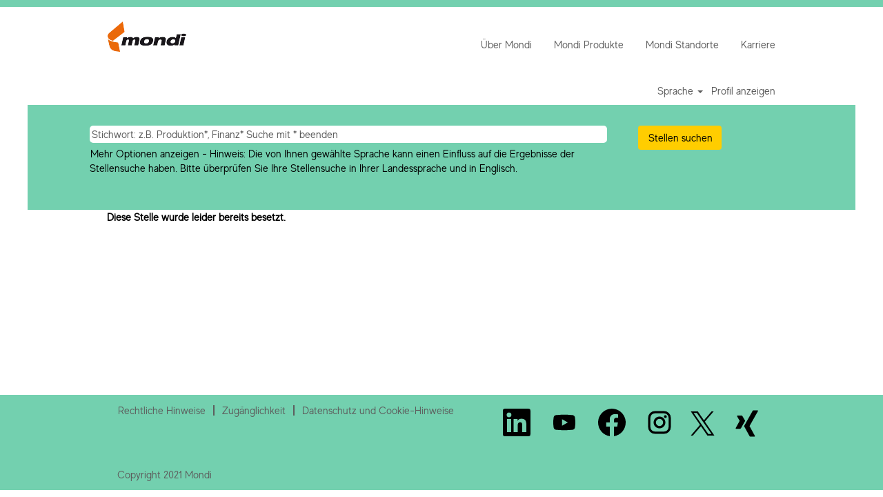

--- FILE ---
content_type: text/html;charset=UTF-8
request_url: https://careers.mondigroup.com/job/Hammelburg-Regional-Sales-Manager-%28mwd%29/895120601/
body_size: 107577
content:
<!DOCTYPE html>
<html class="html5" xml:lang="de-DE" lang="de-DE" xmlns="http://www.w3.org/1999/xhtml">

        <head>
            <meta http-equiv="X-UA-Compatible" content="IE=edge,chrome=1" />
            <meta http-equiv="Content-Type" content="text/html;charset=UTF-8" />
            <meta http-equiv="Content-Type" content="text/html; charset=utf-8" />
                <meta name="viewport" content="width=device-width, initial-scale=1.0" />
                        <link type="text/css" class="keepscript" rel="stylesheet" href="https://careers.mondigroup.com/platform/bootstrap/3.4.8_NES/css/bootstrap.min.css" />
                            <link type="text/css" rel="stylesheet" href="/platform/css/j2w/min/bootstrapV3.global.responsive.min.css?h=906dcb68" />
                <script type="text/javascript" src="https://performancemanager.successfactors.eu/verp/vmod_v1/ui/extlib/jquery_3.5.1/jquery.js"></script>
                <script type="text/javascript" src="https://performancemanager.successfactors.eu/verp/vmod_v1/ui/extlib/jquery_3.5.1/jquery-migrate.js"></script>
            <script type="text/javascript" src="/platform/js/jquery/jquery-migrate-1.4.1.js"></script>
                <title>Regional Sales Manager (m/w/d) Stellendetails | Mondi AG</title>

        <meta name="keywords" content="Hammelburg Regional Sales Manager (m/w/d)" />
        <meta name="description" content="Hammelburg Regional Sales Manager (m/w/d)" />
        <link rel="canonical" href="https://careers.mondigroup.com/job/Hammelburg-Regional-Sales-Manager-%28mwd%29/895120601/" />
            <meta name="robots" content="noindex" />
        <meta name="twitter:card" content="summary" />
                <meta property="og:title" content="Regional Sales Manager (m/w/d)" />
                <meta property="og:description" content="Regional Sales Manager (m/w/d)" />
                <meta name="twitter:title" content="Regional Sales Manager (m/w/d)" />
                <meta name="twitter:description" content="Regional Sales Manager (m/w/d)" />
            <meta property="og:image" content="https://rmkcdn.successfactors.com/b97190a0/fc7ddbf5-cdab-4f28-8292-3.jpg" />
            <meta property="twitter:image" content="https://rmkcdn.successfactors.com/b97190a0/fc7ddbf5-cdab-4f28-8292-3.jpg" />
                <link type="text/css" rel="stylesheet" href="//rmkcdn.successfactors.com/b97190a0/f5aeb282-4c8d-44a4-a3ab-7.css" />
                            <link type="text/css" rel="stylesheet" href="/platform/csb/css/header1.css?h=906dcb68" />
                            <link type="text/css" rel="stylesheet" href="/platform/css/j2w/min/sitebuilderframework.min.css?h=906dcb68" />
                            <link type="text/css" rel="stylesheet" href="/platform/css/j2w/min/BS3ColumnizedSearch.min.css?h=906dcb68" />
                            <link type="text/css" rel="stylesheet" href="/platform/css/search/BS3ColumnizedSearchHideLabels.css?h=906dcb68" />
                            <link type="text/css" rel="stylesheet" href="/platform/fontawesome4.7/css/font-awesome-4.7.0.min.css?h=906dcb68" /><meta name="google-site-verification" content="03vjNotCZbuHP14T4-sFxu1VJqqKA9B9K3mtazrfJW0" />
<meta name="robots" content="noindex" />

<!-- change/add GTM-ID BEGIN -->
<script>
var objGtmMapping = {
	"5075601": "GTM-5KPLJXF",
	"5499901": "GTM-5KPLJXF",
	"5075701": "GTM-WDB3XVS",
	"5317401": "GTM-WDB3XVS",
	"5317601": "GTM-KSL7LQ7H",
	"5317301": "GTM-KSL7LQ7H",
	"5317501": "GTM-KSL7LQ7H",
	"5373501": "GTM-PDFTNRR"
}

var gtmId = ""
var currentPath = window.location.pathname
for (const key in objGtmMapping) {
	if (currentPath.indexOf("/" + key + "/") > -1) {
		gtmId = objGtmMapping[key]
		break
	}
}

if (gtmId.length) {
	$('script[src^="https://www.googletagmanager.com/gtm.js"]').remove()
	$('script.keepscript').remove()
	
	$('meta[name=viewport]').after(`<script>(function(w,d,s,l,i){w[l]=w[l]||[]; w[l].push({'gtm.start': new Date().getTime(),event:'gtm.js'}); var f=d.getElementsByTagName(s)[0], j=d.createElement(s),dl=l!='dataLayer'?'&l='+l:''; j.async=true; j.src='https://www.googletagmanager.com/gtm.js?id='+i+dl;f.parentNode.insertBefore(j,f);})(window,document,'script','dataLayer','${gtmId}');<\/script>`)
	
	$(document).ready(function(){		
		$('noscript').each(function(){
			if ($(this).text().indexOf('googletagmanager') > -1) {
				$(this).remove()
			}
		})
		
		$('body').prepend(`<noscript><iframe src="https://www.googletagmanager.com/ns.html?id=${gtmId}" height="0" width="0" style="display:none;visibility:hidden"></iframe></noscript>`)
	})
}
</script>
<!-- change/add GTM-ID END -->

<!-- Facebook Pixel Code -->
<script>
    if (window.location.href.indexOf("/872445701") > -1) {
        !function(f,b,e,v,n,t,s)
        {if(f.fbq)return;n=f.fbq=function(){n.callMethod?
        n.callMethod.apply(n,arguments):n.queue.push(arguments)};
        if(!f._fbq)f._fbq=n;n.push=n;n.loaded=!0;n.version='2.0';
        n.queue=[];t=b.createElement(e);t.async=!0;
        t.src=v;s=b.getElementsByTagName(e)[0];
        s.parentNode.insertBefore(t,s)}(window,document,'script',
        'https://connect.facebook.net/en_US/fbevents.js');
        fbq('init', '826419205333563'); 
        fbq('track', 'PageView');
    }
</script>
<noscript>
<img height="1" width="1" src="https://www.facebook.com/tr?id=826419205333563&ev=PageView&noscript=1"/>
</noscript>
<!-- End Facebook Pixel Code -->

<script type="text/javascript">
    // code to hide language menu.
    // $(document).ready(function () {
    //     document.getElementsByClassName("headersubmenu")[0].style.visibility = "hidden"
    // })

</script>

<!-- Job Posting layout -->
<style>

   #search-results-filter{
   display:none;
   }


   .menu.mobile .nav {
      margin-top:11px;
    }


    .jobdescription {
        /*
    font-family: custom1355be0d5a4e49e9871a8;
        background: #F3F2F0;
        width: 100%;
        position: absolute;
        left: 0;
    */
    }

    .job h1 {
        font-size: 30px;
    }

    .jobdescription u {
        color: #ff6900;
        font-family: custom1355be0d5a4e49e9871a8;
        font-size: 26px;
        text-decoration: none;
        line-height: 1.3;
    }

    .jobdescription u b {
        font-weight: normal;
    }

    .jobdescription u::after,
    .job h1::after {
        content: '';
        display: block;
        margin-bottom: 20px;
        width: 51px;
        height: 8px;
        margin-top: 10px;
        background: url(https://rmkcdn.successfactors.com/b97190a0/4122f64e-7aa2-40bb-b55d-6.svg) center center no-repeat;
    }

    .jobdescription li,
    .jobdescription p {
        line-height: 26px;
        font-size: 18px;
    }

    .jobdescription li::marker {
        color: #ff6900;
        font-size: 26px;
    }

    .job-details-container {
        display: flex;
        flex-wrap: wrap;
        -webkit-justify-content: flex-start;
        justify-content: space-around;
        padding: 18px 0;
        width: 100%;
    }

    .job-details-section {
        width: 33.3%;
        margin: 36px 0;
        padding-right: 10px;
        -webkit-flex-shrink: 0;
        flex-shrink: 0;
    }

    .job-details-section ul {
        padding: 0 !important;
    }

    .job-details-section li {
        margin: 0 22px;
    }

    .job-benefit-image-container {
        width: 41px;
        height: 35px;
        margin: 15px;
    }

    #custBenefits {
        display: flex !important;
        flex-wrap: wrap;
    }

    #customFooterText p {
        margin-bottom: 10px;
    }

    @media (max-width: 979px) {
        .job-details-section {
            width: 100%
        }
    }

    /* Print job layout */
    @media print {
        * {
            -webkit-print-color-adjust: exact !important;
            /* Chrome, Safari, Edge */
            color-adjust: exact !important;
            /*Firefox*/
        }

        /* removing elements */
        #outershell #header,
        #outershell #footer,
        #outershell #innershell #content .inner .back-to-search-wrapper,
        #outershell #innershell #content .inner #search-wrapper,
        #outershell #innershell #content .inner .jobDisplayShell .jobDisplay .content .jobTitle,
        #outershell #innershell #content .inner .jobDisplayShell .jobDisplay .content .applylink {
            display: none !important;
        }
        #outershell #innershell #content .inner .jobDisplayShell .jobDisplay .social-apply-button-container.pull-right {
            display: none;
        }
        #outershell #innershell #content .inner .jobDisplayShell .jobDisplay .content .social-apply-button-container.pull-right {
            display: none;
        }

        /*resizing elements*/
        .large-image-component {
            height: 200px !important;
        }

        .job h1 {
            font-size: 15px;
            margin-bottom: 0;
        }

        .jobdescription u {
            font-size: 12px;
            line-height: 0.5;
        }
        
        .jobdescription u b {
            color: #ff6900 !important;
        }

        .jobGeoLocation {
            font-size: 11px;
        }

        .jobdescription li,
        .jobdescription p {
            line-height: 12px;
            font-size: 10px;
        }

        .jobdescription li::marker {
            font-size: 10px;
        }

        .job-benefit-image-container {
            margin: 1px;
            text-align: center;
        }

        .job-benefit-image-container img {
            height: 50%;
            weight: 50%;
        }

        #custBenefits {
            padding-top: 10px;
        }

        #customFooterText p {
            margin-bottom: 10px;
        }
        
        .job-page #content .jobDisplayShell {
            padding: 0;
        }
        
        .backgroundimage5583c1a0-d64e-4112-a82a-e {
            height: 200px !important;
        }

        /* desperate attempt to fix flexbox in media print styling */
        #custJobPosting .job-details-container {
            display: block;
            width: 100%;
            padding: 10px 0;
        }

        #custJobPosting .job-details-container .job-details-section {
            display: inline-grid;
            display: -ms-inline-grid;
            display: -moz-inline-grid;
            width: 33%;
            margin: 10px 0;
            page-break-before: always
        }

        /* restore styling removed by SF */
        #custJobPosting .job-details-container .job-details-section ul {
            font-size: 14px;
        }

        #custJobPosting .job-details-container .job-details-section u {
            color: #ff6900 !important;
        }

        .jobdescription u::after,
        .job h1::after,
        #custJobPosting .job-details-container .job-details-section u:after {
            content: '';
            display: block;
            margin-bottom: 5px;
            width: 51px;
            height: 8px;
            margin-top: 5px;
            background: url(https://rmkcdn.successfactors.com/b97190a0/4122f64e-7aa2-40bb-b55d-6.svg) center center no-repeat !important;
        }

        .jobdescription u {
             color: #ff6900 !important;
        }
    }
</style>

<!-- Tooltips for benefits -->
<script>
    /*
     Copyright (C) Federico Zivolo 2018
     Distributed under the MIT License (license terms are at http://opensource.org/licenses/MIT).
     */(function (e, t) { 'object' == typeof exports && 'undefined' != typeof module ? module.exports = t() : 'function' == typeof define && define.amd ? define(t) : e.Popper = t() })(this, function () { 'use strict'; function e(e) { return e && '[object Function]' === {}.toString.call(e) } function t(e, t) { if (1 !== e.nodeType) return []; var o = getComputedStyle(e, null); return t ? o[t] : o } function o(e) { return 'HTML' === e.nodeName ? e : e.parentNode || e.host } function n(e) { if (!e) return document.body; switch (e.nodeName) { case 'HTML': case 'BODY': return e.ownerDocument.body; case '#document': return e.body; }var i = t(e), r = i.overflow, p = i.overflowX, s = i.overflowY; return /(auto|scroll|overlay)/.test(r + s + p) ? e : n(o(e)) } function r(e) { return 11 === e ? re : 10 === e ? pe : re || pe } function p(e) { if (!e) return document.documentElement; for (var o = r(10) ? document.body : null, n = e.offsetParent; n === o && e.nextElementSibling;)n = (e = e.nextElementSibling).offsetParent; var i = n && n.nodeName; return i && 'BODY' !== i && 'HTML' !== i ? -1 !== ['TD', 'TABLE'].indexOf(n.nodeName) && 'static' === t(n, 'position') ? p(n) : n : e ? e.ownerDocument.documentElement : document.documentElement } function s(e) { var t = e.nodeName; return 'BODY' !== t && ('HTML' === t || p(e.firstElementChild) === e) } function d(e) { return null === e.parentNode ? e : d(e.parentNode) } function a(e, t) { if (!e || !e.nodeType || !t || !t.nodeType) return document.documentElement; var o = e.compareDocumentPosition(t) & Node.DOCUMENT_POSITION_FOLLOWING, n = o ? e : t, i = o ? t : e, r = document.createRange(); r.setStart(n, 0), r.setEnd(i, 0); var l = r.commonAncestorContainer; if (e !== l && t !== l || n.contains(i)) return s(l) ? l : p(l); var f = d(e); return f.host ? a(f.host, t) : a(e, d(t).host) } function l(e) { var t = 1 < arguments.length && void 0 !== arguments[1] ? arguments[1] : 'top', o = 'top' === t ? 'scrollTop' : 'scrollLeft', n = e.nodeName; if ('BODY' === n || 'HTML' === n) { var i = e.ownerDocument.documentElement, r = e.ownerDocument.scrollingElement || i; return r[o] } return e[o] } function f(e, t) { var o = 2 < arguments.length && void 0 !== arguments[2] && arguments[2], n = l(t, 'top'), i = l(t, 'left'), r = o ? -1 : 1; return e.top += n * r, e.bottom += n * r, e.left += i * r, e.right += i * r, e } function m(e, t) { var o = 'x' === t ? 'Left' : 'Top', n = 'Left' == o ? 'Right' : 'Bottom'; return parseFloat(e['border' + o + 'Width'], 10) + parseFloat(e['border' + n + 'Width'], 10) } function h(e, t, o, n) { return $(t['offset' + e], t['scroll' + e], o['client' + e], o['offset' + e], o['scroll' + e], r(10) ? o['offset' + e] + n['margin' + ('Height' === e ? 'Top' : 'Left')] + n['margin' + ('Height' === e ? 'Bottom' : 'Right')] : 0) } function c() { var e = document.body, t = document.documentElement, o = r(10) && getComputedStyle(t); return { height: h('Height', e, t, o), width: h('Width', e, t, o) } } function g(e) { return le({}, e, { right: e.left + e.width, bottom: e.top + e.height }) } function u(e) { var o = {}; try { if (r(10)) { o = e.getBoundingClientRect(); var n = l(e, 'top'), i = l(e, 'left'); o.top += n, o.left += i, o.bottom += n, o.right += i } else o = e.getBoundingClientRect() } catch (t) { } var p = { left: o.left, top: o.top, width: o.right - o.left, height: o.bottom - o.top }, s = 'HTML' === e.nodeName ? c() : {}, d = s.width || e.clientWidth || p.right - p.left, a = s.height || e.clientHeight || p.bottom - p.top, f = e.offsetWidth - d, h = e.offsetHeight - a; if (f || h) { var u = t(e); f -= m(u, 'x'), h -= m(u, 'y'), p.width -= f, p.height -= h } return g(p) } function b(e, o) { var i = 2 < arguments.length && void 0 !== arguments[2] && arguments[2], p = r(10), s = 'HTML' === o.nodeName, d = u(e), a = u(o), l = n(e), m = t(o), h = parseFloat(m.borderTopWidth, 10), c = parseFloat(m.borderLeftWidth, 10); i && 'HTML' === o.nodeName && (a.top = $(a.top, 0), a.left = $(a.left, 0)); var b = g({ top: d.top - a.top - h, left: d.left - a.left - c, width: d.width, height: d.height }); if (b.marginTop = 0, b.marginLeft = 0, !p && s) { var y = parseFloat(m.marginTop, 10), w = parseFloat(m.marginLeft, 10); b.top -= h - y, b.bottom -= h - y, b.left -= c - w, b.right -= c - w, b.marginTop = y, b.marginLeft = w } return (p && !i ? o.contains(l) : o === l && 'BODY' !== l.nodeName) && (b = f(b, o)), b } function y(e) { var t = 1 < arguments.length && void 0 !== arguments[1] && arguments[1], o = e.ownerDocument.documentElement, n = b(e, o), i = $(o.clientWidth, window.innerWidth || 0), r = $(o.clientHeight, window.innerHeight || 0), p = t ? 0 : l(o), s = t ? 0 : l(o, 'left'), d = { top: p - n.top + n.marginTop, left: s - n.left + n.marginLeft, width: i, height: r }; return g(d) } function w(e) { var n = e.nodeName; return 'BODY' === n || 'HTML' === n ? !1 : 'fixed' === t(e, 'position') || w(o(e)) } function E(e) { if (!e || !e.parentElement || r()) return document.documentElement; for (var o = e.parentElement; o && 'none' === t(o, 'transform');)o = o.parentElement; return o || document.documentElement } function v(e, t, i, r) { var p = 4 < arguments.length && void 0 !== arguments[4] && arguments[4], s = { top: 0, left: 0 }, d = p ? E(e) : a(e, t); if ('viewport' === r) s = y(d, p); else { var l; 'scrollParent' === r ? (l = n(o(t)), 'BODY' === l.nodeName && (l = e.ownerDocument.documentElement)) : 'window' === r ? l = e.ownerDocument.documentElement : l = r; var f = b(l, d, p); if ('HTML' === l.nodeName && !w(d)) { var m = c(), h = m.height, g = m.width; s.top += f.top - f.marginTop, s.bottom = h + f.top, s.left += f.left - f.marginLeft, s.right = g + f.left } else s = f } return s.left += i, s.top += i, s.right -= i, s.bottom -= i, s } function x(e) { var t = e.width, o = e.height; return t * o } function O(e, t, o, n, i) { var r = 5 < arguments.length && void 0 !== arguments[5] ? arguments[5] : 0; if (-1 === e.indexOf('auto')) return e; var p = v(o, n, r, i), s = { top: { width: p.width, height: t.top - p.top }, right: { width: p.right - t.right, height: p.height }, bottom: { width: p.width, height: p.bottom - t.bottom }, left: { width: t.left - p.left, height: p.height } }, d = Object.keys(s).map(function (e) { return le({ key: e }, s[e], { area: x(s[e]) }) }).sort(function (e, t) { return t.area - e.area }), a = d.filter(function (e) { var t = e.width, n = e.height; return t >= o.clientWidth && n >= o.clientHeight }), l = 0 < a.length ? a[0].key : d[0].key, f = e.split('-')[1]; return l + (f ? '-' + f : '') } function L(e, t, o) { var n = 3 < arguments.length && void 0 !== arguments[3] ? arguments[3] : null, i = n ? E(t) : a(t, o); return b(o, i, n) } function S(e) { var t = getComputedStyle(e), o = parseFloat(t.marginTop) + parseFloat(t.marginBottom), n = parseFloat(t.marginLeft) + parseFloat(t.marginRight), i = { width: e.offsetWidth + n, height: e.offsetHeight + o }; return i } function T(e) { var t = { left: 'right', right: 'left', bottom: 'top', top: 'bottom' }; return e.replace(/left|right|bottom|top/g, function (e) { return t[e] }) } function C(e, t, o) { o = o.split('-')[0]; var n = S(e), i = { width: n.width, height: n.height }, r = -1 !== ['right', 'left'].indexOf(o), p = r ? 'top' : 'left', s = r ? 'left' : 'top', d = r ? 'height' : 'width', a = r ? 'width' : 'height'; return i[p] = t[p] + t[d] / 2 - n[d] / 2, i[s] = o === s ? t[s] - n[a] : t[T(s)], i } function D(e, t) { return Array.prototype.find ? e.find(t) : e.filter(t)[0] } function N(e, t, o) { if (Array.prototype.findIndex) return e.findIndex(function (e) { return e[t] === o }); var n = D(e, function (e) { return e[t] === o }); return e.indexOf(n) } function P(t, o, n) { var i = void 0 === n ? t : t.slice(0, N(t, 'name', n)); return i.forEach(function (t) { t['function'] && console.warn('`modifier.function` is deprecated, use `modifier.fn`!'); var n = t['function'] || t.fn; t.enabled && e(n) && (o.offsets.popper = g(o.offsets.popper), o.offsets.reference = g(o.offsets.reference), o = n(o, t)) }), o } function k() { if (!this.state.isDestroyed) { var e = { instance: this, styles: {}, arrowStyles: {}, attributes: {}, flipped: !1, offsets: {} }; e.offsets.reference = L(this.state, this.popper, this.reference, this.options.positionFixed), e.placement = O(this.options.placement, e.offsets.reference, this.popper, this.reference, this.options.modifiers.flip.boundariesElement, this.options.modifiers.flip.padding), e.originalPlacement = e.placement, e.positionFixed = this.options.positionFixed, e.offsets.popper = C(this.popper, e.offsets.reference, e.placement), e.offsets.popper.position = this.options.positionFixed ? 'fixed' : 'absolute', e = P(this.modifiers, e), this.state.isCreated ? this.options.onUpdate(e) : (this.state.isCreated = !0, this.options.onCreate(e)) } } function W(e, t) { return e.some(function (e) { var o = e.name, n = e.enabled; return n && o === t }) } function B(e) { for (var t = [!1, 'ms', 'Webkit', 'Moz', 'O'], o = e.charAt(0).toUpperCase() + e.slice(1), n = 0; n < t.length; n++) { var i = t[n], r = i ? '' + i + o : e; if ('undefined' != typeof document.body.style[r]) return r } return null } function H() { return this.state.isDestroyed = !0, W(this.modifiers, 'applyStyle') && (this.popper.removeAttribute('x-placement'), this.popper.style.position = '', this.popper.style.top = '', this.popper.style.left = '', this.popper.style.right = '', this.popper.style.bottom = '', this.popper.style.willChange = '', this.popper.style[B('transform')] = ''), this.disableEventListeners(), this.options.removeOnDestroy && this.popper.parentNode.removeChild(this.popper), this } function A(e) { var t = e.ownerDocument; return t ? t.defaultView : window } function M(e, t, o, i) { var r = 'BODY' === e.nodeName, p = r ? e.ownerDocument.defaultView : e; p.addEventListener(t, o, { passive: !0 }), r || M(n(p.parentNode), t, o, i), i.push(p) } function I(e, t, o, i) { o.updateBound = i, A(e).addEventListener('resize', o.updateBound, { passive: !0 }); var r = n(e); return M(r, 'scroll', o.updateBound, o.scrollParents), o.scrollElement = r, o.eventsEnabled = !0, o } function F() { this.state.eventsEnabled || (this.state = I(this.reference, this.options, this.state, this.scheduleUpdate)) } function R(e, t) { return A(e).removeEventListener('resize', t.updateBound), t.scrollParents.forEach(function (e) { e.removeEventListener('scroll', t.updateBound) }), t.updateBound = null, t.scrollParents = [], t.scrollElement = null, t.eventsEnabled = !1, t } function U() { this.state.eventsEnabled && (cancelAnimationFrame(this.scheduleUpdate), this.state = R(this.reference, this.state)) } function Y(e) { return '' !== e && !isNaN(parseFloat(e)) && isFinite(e) } function j(e, t) { Object.keys(t).forEach(function (o) { var n = ''; -1 !== ['width', 'height', 'top', 'right', 'bottom', 'left'].indexOf(o) && Y(t[o]) && (n = 'px'), e.style[o] = t[o] + n }) } function K(e, t) { Object.keys(t).forEach(function (o) { var n = t[o]; !1 === n ? e.removeAttribute(o) : e.setAttribute(o, t[o]) }) } function q(e, t, o) { var n = D(e, function (e) { var o = e.name; return o === t }), i = !!n && e.some(function (e) { return e.name === o && e.enabled && e.order < n.order }); if (!i) { var r = '`' + t + '`'; console.warn('`' + o + '`' + ' modifier is required by ' + r + ' modifier in order to work, be sure to include it before ' + r + '!') } return i } function G(e) { return 'end' === e ? 'start' : 'start' === e ? 'end' : e } function z(e) { var t = 1 < arguments.length && void 0 !== arguments[1] && arguments[1], o = me.indexOf(e), n = me.slice(o + 1).concat(me.slice(0, o)); return t ? n.reverse() : n } function V(e, t, o, n) { var i = e.match(/((?:\-|\+)?\d*\.?\d*)(.*)/), r = +i[1], p = i[2]; if (!r) return e; if (0 === p.indexOf('%')) { var s; switch (p) { case '%p': s = o; break; case '%': case '%r': default: s = n; }var d = g(s); return d[t] / 100 * r } if ('vh' === p || 'vw' === p) { var a; return a = 'vh' === p ? $(document.documentElement.clientHeight, window.innerHeight || 0) : $(document.documentElement.clientWidth, window.innerWidth || 0), a / 100 * r } return r } function _(e, t, o, n) { var i = [0, 0], r = -1 !== ['right', 'left'].indexOf(n), p = e.split(/(\+|\-)/).map(function (e) { return e.trim() }), s = p.indexOf(D(p, function (e) { return -1 !== e.search(/,|\s/) })); p[s] && -1 === p[s].indexOf(',') && console.warn('Offsets separated by white space(s) are deprecated, use a comma (,) instead.'); var d = /\s*,\s*|\s+/, a = -1 === s ? [p] : [p.slice(0, s).concat([p[s].split(d)[0]]), [p[s].split(d)[1]].concat(p.slice(s + 1))]; return a = a.map(function (e, n) { var i = (1 === n ? !r : r) ? 'height' : 'width', p = !1; return e.reduce(function (e, t) { return '' === e[e.length - 1] && -1 !== ['+', '-'].indexOf(t) ? (e[e.length - 1] = t, p = !0, e) : p ? (e[e.length - 1] += t, p = !1, e) : e.concat(t) }, []).map(function (e) { return V(e, i, t, o) }) }), a.forEach(function (e, t) { e.forEach(function (o, n) { Y(o) && (i[t] += o * ('-' === e[n - 1] ? -1 : 1)) }) }), i } function X(e, t) { var o, n = t.offset, i = e.placement, r = e.offsets, p = r.popper, s = r.reference, d = i.split('-')[0]; return o = Y(+n) ? [+n, 0] : _(n, p, s, d), 'left' === d ? (p.top += o[0], p.left -= o[1]) : 'right' === d ? (p.top += o[0], p.left += o[1]) : 'top' === d ? (p.left += o[0], p.top -= o[1]) : 'bottom' === d && (p.left += o[0], p.top += o[1]), e.popper = p, e } for (var J = Math.min, Q = Math.round, Z = Math.floor, $ = Math.max, ee = 'undefined' != typeof window && 'undefined' != typeof document, te = ['Edge', 'Trident', 'Firefox'], oe = 0, ne = 0; ne < te.length; ne += 1)if (ee && 0 <= navigator.userAgent.indexOf(te[ne])) { oe = 1; break } var i = ee && window.Promise, ie = i ? function (e) { var t = !1; return function () { t || (t = !0, window.Promise.resolve().then(function () { t = !1, e() })) } } : function (e) { var t = !1; return function () { t || (t = !0, setTimeout(function () { t = !1, e() }, oe)) } }, re = ee && !!(window.MSInputMethodContext && document.documentMode), pe = ee && /MSIE 10/.test(navigator.userAgent), se = function (e, t) { if (!(e instanceof t)) throw new TypeError('Cannot call a class as a function') }, de = function () { function e(e, t) { for (var o, n = 0; n < t.length; n++)o = t[n], o.enumerable = o.enumerable || !1, o.configurable = !0, 'value' in o && (o.writable = !0), Object.defineProperty(e, o.key, o) } return function (t, o, n) { return o && e(t.prototype, o), n && e(t, n), t } }(), ae = function (e, t, o) { return t in e ? Object.defineProperty(e, t, { value: o, enumerable: !0, configurable: !0, writable: !0 }) : e[t] = o, e }, le = Object.assign || function (e) { for (var t, o = 1; o < arguments.length; o++)for (var n in t = arguments[o], t) Object.prototype.hasOwnProperty.call(t, n) && (e[n] = t[n]); return e }, fe = ['auto-start', 'auto', 'auto-end', 'top-start', 'top', 'top-end', 'right-start', 'right', 'right-end', 'bottom-end', 'bottom', 'bottom-start', 'left-end', 'left', 'left-start'], me = fe.slice(3), he = { FLIP: 'flip', CLOCKWISE: 'clockwise', COUNTERCLOCKWISE: 'counterclockwise' }, ce = function () { function t(o, n) { var i = this, r = 2 < arguments.length && void 0 !== arguments[2] ? arguments[2] : {}; se(this, t), this.scheduleUpdate = function () { return requestAnimationFrame(i.update) }, this.update = ie(this.update.bind(this)), this.options = le({}, t.Defaults, r), this.state = { isDestroyed: !1, isCreated: !1, scrollParents: [] }, this.reference = o && o.jquery ? o[0] : o, this.popper = n && n.jquery ? n[0] : n, this.options.modifiers = {}, Object.keys(le({}, t.Defaults.modifiers, r.modifiers)).forEach(function (e) { i.options.modifiers[e] = le({}, t.Defaults.modifiers[e] || {}, r.modifiers ? r.modifiers[e] : {}) }), this.modifiers = Object.keys(this.options.modifiers).map(function (e) { return le({ name: e }, i.options.modifiers[e]) }).sort(function (e, t) { return e.order - t.order }), this.modifiers.forEach(function (t) { t.enabled && e(t.onLoad) && t.onLoad(i.reference, i.popper, i.options, t, i.state) }), this.update(); var p = this.options.eventsEnabled; p && this.enableEventListeners(), this.state.eventsEnabled = p } return de(t, [{ key: 'update', value: function () { return k.call(this) } }, { key: 'destroy', value: function () { return H.call(this) } }, { key: 'enableEventListeners', value: function () { return F.call(this) } }, { key: 'disableEventListeners', value: function () { return U.call(this) } }]), t }(); return ce.Utils = ('undefined' == typeof window ? global : window).PopperUtils, ce.placements = fe, ce.Defaults = { placement: 'bottom', positionFixed: !1, eventsEnabled: !0, removeOnDestroy: !1, onCreate: function () { }, onUpdate: function () { }, modifiers: { shift: { order: 100, enabled: !0, fn: function (e) { var t = e.placement, o = t.split('-')[0], n = t.split('-')[1]; if (n) { var i = e.offsets, r = i.reference, p = i.popper, s = -1 !== ['bottom', 'top'].indexOf(o), d = s ? 'left' : 'top', a = s ? 'width' : 'height', l = { start: ae({}, d, r[d]), end: ae({}, d, r[d] + r[a] - p[a]) }; e.offsets.popper = le({}, p, l[n]) } return e } }, offset: { order: 200, enabled: !0, fn: X, offset: 0 }, preventOverflow: { order: 300, enabled: !0, fn: function (e, t) { var o = t.boundariesElement || p(e.instance.popper); e.instance.reference === o && (o = p(o)); var n = B('transform'), i = e.instance.popper.style, r = i.top, s = i.left, d = i[n]; i.top = '', i.left = '', i[n] = ''; var a = v(e.instance.popper, e.instance.reference, t.padding, o, e.positionFixed); i.top = r, i.left = s, i[n] = d, t.boundaries = a; var l = t.priority, f = e.offsets.popper, m = { primary: function (e) { var o = f[e]; return f[e] < a[e] && !t.escapeWithReference && (o = $(f[e], a[e])), ae({}, e, o) }, secondary: function (e) { var o = 'right' === e ? 'left' : 'top', n = f[o]; return f[e] > a[e] && !t.escapeWithReference && (n = J(f[o], a[e] - ('right' === e ? f.width : f.height))), ae({}, o, n) } }; return l.forEach(function (e) { var t = -1 === ['left', 'top'].indexOf(e) ? 'secondary' : 'primary'; f = le({}, f, m[t](e)) }), e.offsets.popper = f, e }, priority: ['left', 'right', 'top', 'bottom'], padding: 5, boundariesElement: 'scrollParent' }, keepTogether: { order: 400, enabled: !0, fn: function (e) { var t = e.offsets, o = t.popper, n = t.reference, i = e.placement.split('-')[0], r = Z, p = -1 !== ['top', 'bottom'].indexOf(i), s = p ? 'right' : 'bottom', d = p ? 'left' : 'top', a = p ? 'width' : 'height'; return o[s] < r(n[d]) && (e.offsets.popper[d] = r(n[d]) - o[a]), o[d] > r(n[s]) && (e.offsets.popper[d] = r(n[s])), e } }, arrow: { order: 500, enabled: !0, fn: function (e, o) { var n; if (!q(e.instance.modifiers, 'arrow', 'keepTogether')) return e; var i = o.element; if ('string' == typeof i) { if (i = e.instance.popper.querySelector(i), !i) return e; } else if (!e.instance.popper.contains(i)) return console.warn('WARNING: `arrow.element` must be child of its popper element!'), e; var r = e.placement.split('-')[0], p = e.offsets, s = p.popper, d = p.reference, a = -1 !== ['left', 'right'].indexOf(r), l = a ? 'height' : 'width', f = a ? 'Top' : 'Left', m = f.toLowerCase(), h = a ? 'left' : 'top', c = a ? 'bottom' : 'right', u = S(i)[l]; d[c] - u < s[m] && (e.offsets.popper[m] -= s[m] - (d[c] - u)), d[m] + u > s[c] && (e.offsets.popper[m] += d[m] + u - s[c]), e.offsets.popper = g(e.offsets.popper); var b = d[m] + d[l] / 2 - u / 2, y = t(e.instance.popper), w = parseFloat(y['margin' + f], 10), E = parseFloat(y['border' + f + 'Width'], 10), v = b - e.offsets.popper[m] - w - E; return v = $(J(s[l] - u, v), 0), e.arrowElement = i, e.offsets.arrow = (n = {}, ae(n, m, Q(v)), ae(n, h, ''), n), e }, element: '[x-arrow]' }, flip: { order: 600, enabled: !0, fn: function (e, t) { if (W(e.instance.modifiers, 'inner')) return e; if (e.flipped && e.placement === e.originalPlacement) return e; var o = v(e.instance.popper, e.instance.reference, t.padding, t.boundariesElement, e.positionFixed), n = e.placement.split('-')[0], i = T(n), r = e.placement.split('-')[1] || '', p = []; switch (t.behavior) { case he.FLIP: p = [n, i]; break; case he.CLOCKWISE: p = z(n); break; case he.COUNTERCLOCKWISE: p = z(n, !0); break; default: p = t.behavior; }return p.forEach(function (s, d) { if (n !== s || p.length === d + 1) return e; n = e.placement.split('-')[0], i = T(n); var a = e.offsets.popper, l = e.offsets.reference, f = Z, m = 'left' === n && f(a.right) > f(l.left) || 'right' === n && f(a.left) < f(l.right) || 'top' === n && f(a.bottom) > f(l.top) || 'bottom' === n && f(a.top) < f(l.bottom), h = f(a.left) < f(o.left), c = f(a.right) > f(o.right), g = f(a.top) < f(o.top), u = f(a.bottom) > f(o.bottom), b = 'left' === n && h || 'right' === n && c || 'top' === n && g || 'bottom' === n && u, y = -1 !== ['top', 'bottom'].indexOf(n), w = !!t.flipVariations && (y && 'start' === r && h || y && 'end' === r && c || !y && 'start' === r && g || !y && 'end' === r && u); (m || b || w) && (e.flipped = !0, (m || b) && (n = p[d + 1]), w && (r = G(r)), e.placement = n + (r ? '-' + r : ''), e.offsets.popper = le({}, e.offsets.popper, C(e.instance.popper, e.offsets.reference, e.placement)), e = P(e.instance.modifiers, e, 'flip')) }), e }, behavior: 'flip', padding: 5, boundariesElement: 'viewport' }, inner: { order: 700, enabled: !1, fn: function (e) { var t = e.placement, o = t.split('-')[0], n = e.offsets, i = n.popper, r = n.reference, p = -1 !== ['left', 'right'].indexOf(o), s = -1 === ['top', 'left'].indexOf(o); return i[p ? 'left' : 'top'] = r[o] - (s ? i[p ? 'width' : 'height'] : 0), e.placement = T(t), e.offsets.popper = g(i), e } }, hide: { order: 800, enabled: !0, fn: function (e) { if (!q(e.instance.modifiers, 'hide', 'preventOverflow')) return e; var t = e.offsets.reference, o = D(e.instance.modifiers, function (e) { return 'preventOverflow' === e.name }).boundaries; if (t.bottom < o.top || t.left > o.right || t.top > o.bottom || t.right < o.left) { if (!0 === e.hide) return e; e.hide = !0, e.attributes['x-out-of-boundaries'] = '' } else { if (!1 === e.hide) return e; e.hide = !1, e.attributes['x-out-of-boundaries'] = !1 } return e } }, computeStyle: { order: 850, enabled: !0, fn: function (e, t) { var o = t.x, n = t.y, i = e.offsets.popper, r = D(e.instance.modifiers, function (e) { return 'applyStyle' === e.name }).gpuAcceleration; void 0 !== r && console.warn('WARNING: `gpuAcceleration` option moved to `computeStyle` modifier and will not be supported in future versions of Popper.js!'); var s, d, a = void 0 === r ? t.gpuAcceleration : r, l = p(e.instance.popper), f = u(l), m = { position: i.position }, h = { left: Z(i.left), top: Q(i.top), bottom: Q(i.bottom), right: Z(i.right) }, c = 'bottom' === o ? 'top' : 'bottom', g = 'right' === n ? 'left' : 'right', b = B('transform'); if (d = 'bottom' == c ? -f.height + h.bottom : h.top, s = 'right' == g ? -f.width + h.right : h.left, a && b) m[b] = 'translate3d(' + s + 'px, ' + d + 'px, 0)', m[c] = 0, m[g] = 0, m.willChange = 'transform'; else { var y = 'bottom' == c ? -1 : 1, w = 'right' == g ? -1 : 1; m[c] = d * y, m[g] = s * w, m.willChange = c + ', ' + g } var E = { "x-placement": e.placement }; return e.attributes = le({}, E, e.attributes), e.styles = le({}, m, e.styles), e.arrowStyles = le({}, e.offsets.arrow, e.arrowStyles), e }, gpuAcceleration: !0, x: 'bottom', y: 'right' }, applyStyle: { order: 900, enabled: !0, fn: function (e) { return j(e.instance.popper, e.styles), K(e.instance.popper, e.attributes), e.arrowElement && Object.keys(e.arrowStyles).length && j(e.arrowElement, e.arrowStyles), e }, onLoad: function (e, t, o, n, i) { var r = L(i, t, e, o.positionFixed), p = O(o.placement, r, t, e, o.modifiers.flip.boundariesElement, o.modifiers.flip.padding); return t.setAttribute('x-placement', p), j(t, { position: o.positionFixed ? 'fixed' : 'absolute' }), o }, gpuAcceleration: void 0 } } }, ce });
    //# sourceMappingURL=popper.min.js.map
</script>

        <link rel="shortcut icon" href="//rmkcdn.successfactors.com/b97190a0/42e931c2-63a4-446f-a903-f.png" type="image/x-icon" />
            <style id="antiClickjack" type="text/css">body{display:none !important;}</style>
            <script type="text/javascript" id="antiClickJackScript">
                if (self === top) {
                    var antiClickjack = document.getElementById("antiClickjack");
                    antiClickjack.parentNode.removeChild(antiClickjack);
                } else {
                    top.location = self.location;
                }
            </script>
        </head>

        <body class="coreCSB job-page body   body" id="body">

        <div id="outershell" class="outershell">

    <div class="cookiePolicy cookiemanager" style="display:none" role="region" aria-labelledby="cookieManagerModalLabel">
        <div class="centered">
                <p>Wir verwenden Cookies, um Ihnen die bestmögliche Erfahrung mit der Website bieten zu können. Ihre Cookie-Einstellungen werden im lokalen Speicher Ihres Browsers gespeichert. Dazu gehören Cookies, die für die Website technisch notwendig sind. Darüber hinaus können Sie frei entscheiden, ob Sie Cookies akzeptieren, und dies jederzeit ändern. Sie können auch Cookies zur Verbesserung der Website-Leistung sowie Cookies zum Anzeigen von Inhalten, die auf Ihre Interessen zugeschnitten sind, ablehnen. Wenn Sie nicht alle Cookies akzeptieren, kann dies Auswirkungen auf Ihre Erfahrung auf der Site und die von uns angebotenen Services haben.</p>
            <button id="cookie-bannershow" tabindex="1" data-toggle="modal" data-target="#cookieManagerModal" class="link cookieSmallBannerButton secondarybutton shadowfocus">
                Cookie-Einstellungen ändern</button>
            <div id="reject-accept-cookiewrapper">
            <button id="cookie-accept" tabindex="1" class="cookieSmallBannerButton cookiemanageracceptall shadowfocus">
                Alle Cookies akzeptieren</button>
            </div>
        </div>
    </div>

    <div id="header" class="header headermain " role="banner">
            <div id="headerbordertop" class="headerbordertop"></div>
        <script type="text/javascript">
            //<![CDATA[
            $(function()
            {
                /* Using 'skipLinkSafari' to include CSS styles specific to Safari. */
                if (navigator.userAgent.indexOf('Safari') != -1 && navigator.userAgent.indexOf('Chrome') == -1) {
                    $("#skipLink").attr('class', 'skipLinkSafari');
                }
            });
            //]]>
        </script>
        <div id="skip">
            <a href="#content" id="skipLink" class="skipLink" title="Zum Hauptinhalt"><span>Zum Hauptinhalt</span></a>
        </div>

        <div class="limitwidth">
            <div class="menu desktop upper">
                <div class="inner" role="navigation" aria-label="Header Menü">
                        <a href="https://www.mondigroup.com/en/home/" title="Mondi" style="display:inline-block">
                            <img class="logo" src="//rmkcdn.successfactors.com/b97190a0/42e931c2-63a4-446f-a903-f.png" alt="Mondi Logo" />
                        </a>
                    <ul class="nav nav-pills" role="list">
        <li><a href="https://www.mondigroup.com/en/about-mondi/" title="Über Mondi" target="_blank">Über Mondi</a></li>
        <li><a href="https://www.mondigroup.com/en/products-and-solutions/" title="Mondi Produkte" target="_blank">Mondi Produkte</a></li>
        <li><a href="https://www.mondigroup.com/en/about-mondi/where-we-operate/" title="Mondi Standorte" target="_blank">Mondi Standorte</a></li>
        <li><a href="https://www.mondigroup.com/careers/available-jobs/" title="Karriere" target="_blank">Karriere</a></li>
                    </ul>
                </div>
            </div>
        </div>

        <div class="menu mobile upper">
                <a href="https://www.mondigroup.com/en/home/" title="Mondi">
                    <img class="logo" src="//rmkcdn.successfactors.com/b97190a0/42e931c2-63a4-446f-a903-f.png" alt="Mondi Logo" />
                </a>
            <div class="nav">
                    <div class="dropdown mobile-search">
                        <button id="searchToggleBtn" type="button" title="Suchen" aria-label="Suchen" class="dropdown-toggle" data-toggle="collapse" data-target="#searchSlideNav"><span class="mobilelink fa fa-search"></span></button>
                        <div id="searchSlideNav" class="dropdown-menu search-collapse">

        <div class="well well-small searchwell">
            <form class="form-inline jobAlertsSearchForm" name="keywordsearch" method="get" action="/search/" xml:lang="de-DE" lang="de-DE" style="margin: 0;" role="search">
                <input name="createNewAlert" type="hidden" value="false" />
                <div class="container-fluid">
                    <div class="row columnizedSearchForm">
                        <div class="column col-md-9">
                            <div class="fieldContainer row">
                                    <div class="col-md-12 rd-keywordsearch">
                                            <span class="lbl" aria-hidden="true">Stichwort: z.B. Produktion*, Finanz* Suche mit * beenden</span>

                                        <i class="keywordsearch-icon"></i>
                                        <input type="text" class="keywordsearch-q columnized-search" name="q" placeholder="Stichwort: z.B. Produktion*, Finanz* Suche mit * beenden" maxlength="50" aria-label="Stichwort: z.B. Produktion*, Finanz* Suche mit * beenden" />

                                    </div>
                            </div>
                        </div>
                        <div class="rd-searchbutton col-md-2">
                            <div class="row emptylabelsearchspace labelrow">
                                 
                            </div>
                            <div class="row">
                                <div class="col-md-12 col-sm-12 col-xs-12 search-submit">
                                            <input type="submit" class="btn keywordsearch-button" value="Stellen suchen" />
                                </div>
                            </div>
                        </div>
                    </div>

                </div>
            </form>
        </div>
                        </div>
                    </div>
                <div class="dropdown mobile-nav">
                    <a id="hamburgerToggleBtn" href="#" title="Menü" aria-label="Menü" class="dropdown-toggle" aria-controls="nav-collapse-design1" aria-expanded="false" role="button" data-toggle="collapse" data-target="#nav-collapse-design1"><span class="mobilelink fa fa-bars"></span></a>
                    <ul id="nav-collapse-design1" class="dropdown-menu nav-collapse">
        <li><a href="https://www.mondigroup.com/en/about-mondi/" title="Über Mondi" target="_blank">Über Mondi</a></li>
        <li><a href="https://www.mondigroup.com/en/products-and-solutions/" title="Mondi Produkte" target="_blank">Mondi Produkte</a></li>
        <li><a href="https://www.mondigroup.com/en/about-mondi/where-we-operate/" title="Mondi Standorte" target="_blank">Mondi Standorte</a></li>
        <li><a href="https://www.mondigroup.com/careers/available-jobs/" title="Karriere" target="_blank">Karriere</a></li>
                    </ul>
                </div>
            </div>
        </div>
        <div class="lower headersubmenu">
            <div class="inner limitwidth">
                <div class="links">
                        <div id="langListContainer" class="language node dropdown header-one headerlocaleselector">
        <a id="langDropDownToggleBtn" class="dropdown-toggle languageselector" role="button" aria-expanded="false" data-toggle="dropdown" href="#" aria-controls="langListDropDown">Sprache <span class="caret"></span></a>
        <ul id="langListDropDown" role="menu" aria-labelledby="langDropDownToggleBtn" class="dropdown-menu company-dropdown headerdropdown">
                <li role="none">
                    <a role="menuItem" href="https://careers.mondigroup.com?locale=de_DE" lang="de-DE">Deutsch</a>
                </li>
                <li role="none">
                    <a role="menuItem" href="https://careers.mondigroup.com?locale=en_GB" lang="en-GB">English (United Kingdom)</a>
                </li>
                <li role="none">
                    <a role="menuItem" href="https://careers.mondigroup.com?locale=en_US" lang="en-US">English</a>
                </li>
                <li role="none">
                    <a role="menuItem" href="https://careers.mondigroup.com?locale=hu_HU" lang="hu-HU">Magyar (Magyarország)</a>
                </li>
                <li role="none">
                    <a role="menuItem" href="https://careers.mondigroup.com?locale=it_IT" lang="it-IT">Italiano (Italia)</a>
                </li>
                <li role="none">
                    <a role="menuItem" href="https://careers.mondigroup.com?locale=nl_NL" lang="nl-NL">Nederlands</a>
                </li>
                <li role="none">
                    <a role="menuItem" href="https://careers.mondigroup.com?locale=pl_PL" lang="pl-PL">Polski</a>
                </li>
                <li role="none">
                    <a role="menuItem" href="https://careers.mondigroup.com?locale=sv_SE" lang="sv-SE">Svenska</a>
                </li>
        </ul>
                        </div>
                        <div class="profile node">
			<div class="profileWidget">
					<a href="#" onclick="j2w.TC.handleViewProfileAction(event)" xml:lang="de-DE" lang="de-DE" style=" ">Profil anzeigen</a>
			</div>
                        </div>





                </div>
            </div>
        </div>
    </div>
    <style type="text/css">
        #content {
            padding-top: 0px;
        }
    </style>

    <script type="text/javascript" classhtmlattribute="keepscript" src="/platform/js/j2w/j2w.bootstrap.collapse.js"></script>
    <script type="text/javascript" classhtmlattribute="keepscript" src="/platform/js/j2w/j2w.bootstrap.dropdown.js"></script>
            <div id="innershell" class="innershell">
                <div id="content" tabindex="-1" class="content" role="main">
                    <div class="inner">

                <div id="search-wrapper">

        <div class="well well-small searchwell">
            <form class="form-inline jobAlertsSearchForm" name="keywordsearch" method="get" action="/search/" xml:lang="de-DE" lang="de-DE" style="margin: 0;" role="search">
                <input name="createNewAlert" type="hidden" value="false" />
                <div class="container-fluid">
                    <div class="row columnizedSearchForm">
                        <div class="column col-md-9">
                            <div class="fieldContainer row">
                                    <div class="col-md-12 rd-keywordsearch">
                                            <span class="lbl" aria-hidden="true">Stichwort: z.B. Produktion*, Finanz* Suche mit * beenden</span>

                                        <i class="keywordsearch-icon"></i>
                                        <input type="text" class="keywordsearch-q columnized-search" name="q" placeholder="Stichwort: z.B. Produktion*, Finanz* Suche mit * beenden" maxlength="50" aria-label="Stichwort: z.B. Produktion*, Finanz* Suche mit * beenden" />

                                    </div>
                            </div>
                                <div class="row optionsLink optionsLink-padding">
            <span>
                
                <a href="javascript:void(0)" rel="advance" role="button" id="options-search" class="search-option-link btn-link" aria-controls="moreOptionsDiv" data-toggle="collapse" aria-expanded="false" data-moreOptions="Mehr Optionen anzeigen - Hinweis: Die von Ihnen gewählte Sprache kann einen Einfluss auf die Ergebnisse der Stellensuche haben. Bitte überprüfen Sie Ihre Stellensuche in Ihrer Landessprache und in Englisch." data-lessOptions="Weniger Optionen anzeigen" data-target=".optionsDiv">Mehr Optionen anzeigen - Hinweis: Die von Ihnen gewählte Sprache kann einen Einfluss auf die Ergebnisse der Stellensuche haben. Bitte überprüfen Sie Ihre Stellensuche in Ihrer Landessprache und in Englisch.</a>
            </span>
                                </div>
            <div>
                <div id="moreOptionsDiv" style="" class="optionsDiv collapse">

                    <div id="optionsFacetLoading" class="optionsFacetLoading" aria-live="assertive">
                            <span>Laden...</span>
                    </div>
                    <div id="optionsFacetValues" class="optionsFacetValues" style="display:none" tabindex="-1">
                        <hr aria-hidden="true" />
                        <div id="newFacets" style="padding-bottom: 5px" class="row">
                                <div class="optionsFacet col-md-4">
                                    <div class="row">
                                        <label id="optionsFacetsDD_location_label" class="optionsFacet optionsFacet-label" for="optionsFacetsDD_location">
                                            Standort
                                        </label>
                                    </div>
                                    <select id="optionsFacetsDD_location" name="optionsFacetsDD_location" class="optionsFacet-select optionsFacetsDD_location form-control-100">
                                        <option value="">Alle</option>
                                    </select>
                                </div>
                                <div class="optionsFacet col-md-4">
                                    <div class="row">
                                        <label id="optionsFacetsDD_customfield2_label" class="optionsFacet optionsFacet-label" for="optionsFacetsDD_customfield2">
                                            Geschäftsbereich
                                        </label>
                                    </div>
                                    <select id="optionsFacetsDD_customfield2" name="optionsFacetsDD_customfield2" class="optionsFacet-select optionsFacetsDD_customfield2 form-control-100">
                                        <option value="">Alle</option>
                                    </select>
                                </div>
                                <div class="optionsFacet col-md-4">
                                    <div class="row">
                                        <label id="optionsFacetsDD_department_label" class="optionsFacet optionsFacet-label" for="optionsFacetsDD_department">
                                            Funktionsbereich
                                        </label>
                                    </div>
                                    <select id="optionsFacetsDD_department" name="optionsFacetsDD_department" class="optionsFacet-select optionsFacetsDD_department form-control-100">
                                        <option value="">Alle</option>
                                    </select>
                                </div>
                                <div class="optionsFacet col-md-4">
                                    <div class="row">
                                        <label id="optionsFacetsDD_customfield4_label" class="optionsFacet optionsFacet-label" for="optionsFacetsDD_customfield4">
                                            Erfahrungslevel
                                        </label>
                                    </div>
                                    <select id="optionsFacetsDD_customfield4" name="optionsFacetsDD_customfield4" class="optionsFacet-select optionsFacetsDD_customfield4 form-control-100">
                                        <option value="">Alle</option>
                                    </select>
                                </div>
                        </div>
                    </div>
                </div>
            </div>
                        </div>
                        <div class="rd-searchbutton col-md-2">
                            <div class="row emptylabelsearchspace labelrow">
                                 
                            </div>
                            <div class="row">
                                <div class="col-md-12 col-sm-12 col-xs-12 search-submit">
                                            <input type="submit" class="btn keywordsearch-button" value="Stellen suchen" />
                                </div>
                            </div>
                        </div>
                    </div>

                </div>
            </form>
        </div>
                        <div class="row clearfix">
            <div id="sharingwidget"></div>
                        </div>
                </div>

                <div class="jobDisplayShell" itemscope="itemscope">
                    <div class="jobDisplay">
                            <div class="content">
                                <div class="jobTitle">
                                </div>
                                <div class="job">      
                <p><strong>Diese Stelle wurde leider bereits besetzt.</strong></p>

                                </div>
                                <div class="clear clearfix"></div>
                            </div>
                        <div class="clear clearfix"></div>
                    </div>
                </div>
                    </div>
                </div>
            </div>

    <div id="footer" role="contentinfo">
        <div id="footerRowTop" class="footer footerRow">
            <div class="container ">

    <div id="footerInnerLinksSocial" class="row">
        <ul class="inner links" role="list">
                    <li><a href="https://www.mondigroup.com/en/legal-notice/" title="Rechtliche Hinweise" target="_blank">Rechtliche Hinweise</a></li>
                    <li><a href="https://www.mondigroup.com/en/accessibility/" title="Zugänglichkeit" target="_blank">Zugänglichkeit</a></li>
                    <li><a href="https://www.mondigroup.com/en/privacy-notices/job-application-privacy-notice/" title="Datenschutz und Cookie-Hinweise" target="_blank">Datenschutz und Cookie-Hinweise</a></li>
        </ul>
            <div class="rightfloat">
                    <ul class="disclaimer social-links" role="list">
                                <li class="social-icons">
                                        <a href="https://www.linkedin.com/company/mondi-group/" class="social-icon btn-linkedin" target="_blank" aria-label="Folgen Sie uns auf LinkedIn" aria-description="Wird auf einer neuen Registerkarte geöffnet." title="linkedin">
                                            <svg width="48px" height="48px" viewBox="0 0 48 48">
                                                <path fill="#000000" id="linkedin1" d="M41,4.1H7A2.9,2.9,0,0,0,4,7V41.1A2.9,2.9,0,0,0,7,44H41a2.9,2.9,0,0,0,2.9-2.9V7A2.9,2.9,0,0,0,41,4.1Zm-25.1,34h-6v-19h6Zm-3-21.6A3.5,3.5,0,0,1,9.5,13a3.4,3.4,0,0,1,6.8,0A3.5,3.5,0,0,1,12.9,16.5ZM38,38.1H32.1V28.8c0-2.2,0-5-3.1-5s-3.5,2.4-3.5,4.9v9.4H19.6v-19h5.6v2.6h.1a6.2,6.2,0,0,1,5.6-3.1c6,0,7.1,3.9,7.1,9.1Z"></path>
                                            </svg>
                                    </a>
                                </li>
                                <li class="social-icons">
                                        <a href="https://www.youtube.com/user/MondiCom" class="social-icon btn-youtube" target="_blank" aria-label="Besuchen Sie unseren YouTube-Kanal" aria-description="Wird auf einer neuen Registerkarte geöffnet." title="youtube">
                                            <svg width="48px" height="48px" viewBox="0 0 24 24">
                                                <path fill="#000000" id="youtube1" d="M19.67 8.14002C19.5811 7.7973 19.4028 7.48433 19.1533 7.23309C18.9038 6.98185 18.5921 6.80134 18.25 6.71001C16.176 6.4654 14.0883 6.35517 12 6.38001C9.91174 6.35517 7.82405 6.4654 5.75001 6.71001C5.40793 6.80134 5.09622 6.98185 4.84674 7.23309C4.59725 7.48433 4.41894 7.7973 4.33001 8.14002C4.10282 9.41396 3.99236 10.706 4.00001 12C3.99198 13.3007 4.10244 14.5994 4.33001 15.88C4.42355 16.2172 4.60391 16.5239 4.85309 16.7696C5.10226 17.0153 5.41153 17.1913 5.75001 17.28C7.82405 17.5246 9.91174 17.6349 12 17.61C14.0883 17.6349 16.176 17.5246 18.25 17.28C18.5885 17.1913 18.8978 17.0153 19.1469 16.7696C19.3961 16.5239 19.5765 16.2172 19.67 15.88C19.8976 14.5994 20.008 13.3007 20 12C20.0077 10.706 19.8972 9.41396 19.67 8.14002ZM10.36 14.39V9.63001L14.55 12L10.36 14.38V14.39Z"></path>
                                            </svg>
                                    </a>
                                </li>
                                <li class="social-icons">
                                        <a href="https://www.facebook.com/mondigroup/" class="social-icon btn-facebook" target="_blank" aria-label="Besuchen Sie unsere Facebook-Seite" aria-description="Wird auf einer neuen Registerkarte geöffnet." title="facebook">
                                            <svg width="48px" height="48px" viewBox="0 0 24 24">
                                                <path fill="#000000" id="facebook1" d="M12 2.03998C6.5 2.03998 2 6.52998 2 12.06C2 17.06 5.66 21.21 10.44 21.96V14.96H7.9V12.06H10.44V9.84998C10.44 7.33998 11.93 5.95998 14.22 5.95998C15.31 5.95998 16.45 6.14998 16.45 6.14998V8.61998H15.19C13.95 8.61998 13.56 9.38998 13.56 10.18V12.06H16.34L15.89 14.96H13.56V21.96C15.9164 21.5878 18.0622 20.3855 19.6099 18.57C21.1576 16.7546 22.0054 14.4456 22 12.06C22 6.52998 17.5 2.03998 12 2.03998Z"></path>
                                            </svg>
                                    </a>
                                </li>
                                <li class="social-icons">
                                        <a href="https://www.instagram.com/mondi_group/" class="social-icon btn-instagram" target="_blank" aria-label="Folgen Sie uns auf Instagram" aria-description="Wird auf einer neuen Registerkarte geöffnet." title="instagram">
                                            <svg fill="#000000" width="48px" height="48px" viewBox="0 0 32 32"><path id="instagram1" d="M20.445 5h-8.891A6.559 6.559 0 0 0 5 11.554v8.891A6.559 6.559 0 0 0 11.554 27h8.891a6.56 6.56 0 0 0 6.554-6.555v-8.891A6.557 6.557 0 0 0 20.445 5zm4.342 15.445a4.343 4.343 0 0 1-4.342 4.342h-8.891a4.341 4.341 0 0 1-4.341-4.342v-8.891a4.34 4.34 0 0 1 4.341-4.341h8.891a4.342 4.342 0 0 1 4.341 4.341l.001 8.891z"></path><path d="M16 10.312c-3.138 0-5.688 2.551-5.688 5.688s2.551 5.688 5.688 5.688 5.688-2.551 5.688-5.688-2.55-5.688-5.688-5.688zm0 9.163a3.475 3.475 0 1 1-.001-6.95 3.475 3.475 0 0 1 .001 6.95zM21.7 8.991a1.363 1.363 0 1 1-1.364 1.364c0-.752.51-1.364 1.364-1.364z"></path></svg>
                                    </a>
                                </li>
                                <li class="social-icons">
                                        <a href="https://twitter.com/mondigroup?lang=en" class="social-icon btn-twitter" target="_blank" aria-label="Folgen Sie uns auf X" aria-description="Wird auf einer neuen Registerkarte geöffnet." title="X">
                                            <svg width="35px" height="35px" viewBox="0 0 1200 1227">
                                                <path fill="#000000" id="SVGPath" d="M714.163 519.284L1160.89 0H1055.03L667.137 450.887L357.328 0H0L468.492 681.821L0 1226.37H105.866L515.491 750.218L842.672 1226.37H1200L714.137 519.284H714.163ZM569.165 687.828L521.697 619.934L144.011 79.6944H306.615L611.412 515.685L658.88 583.579L1055.08 1150.3H892.476L569.165 687.854V687.828Z"></path>
                                            </svg>
                                    </a>
                                </li>
                                <li class="social-icons">
                                        <a href="https://www.xing.com/pages/mondigroup" class="social-icon btn-xing" target="_blank" aria-label="Finden Sie uns auf Xing" aria-description="Wird auf einer neuen Registerkarte geöffnet." title="xing">
                                            <svg width="48px" height="48px" viewBox="0 0 24 24">
                                                <path fill="#000000" id="xing1" d="M20.462 3.23c.153 0 .307.078.384.155a.49.49 0 0 1 0 .461l-6.077 10.77 3.846 7.076a.49.49 0 0 1 0 .462.588.588 0 0 1-.384.154h-2.77c-.384 0-.615-.308-.769-.539l-3.923-7.154C11 14.308 16.923 3.77 16.923 3.77c.154-.307.385-.538.77-.538h2.769zM8.923 7c.385 0 .615.308.77.538l1.922 3.308c-.153.154-3 5.23-3 5.23-.153.232-.384.54-.769.54H5.154a.588.588 0 0 1-.385-.154.49.49 0 0 1 0-.462l2.846-5.154-1.846-3.23a.49.49 0 0 1 0-.462A.588.588 0 0 1 6.154 7h2.77z"></path>
                                            </svg>
                                    </a>
                                </li>
                    </ul>
            </div>
        </div>
            </div>
        </div>

        <div id="footerRowBottom" class="footer footerRow">
            <div class="container ">
                    <p>Copyright 2021 Mondi</p>
            </div>
        </div>
    </div>
        </div>
    
    <style>
        .onoffswitch .onoffswitch-inner:before {
            content: "Ja";
        }
        .onoffswitch .onoffswitch-inner:after {
            content: "Nein";
        }

    </style>
    <div class="outershell cookiemanageroutershell">
        <div class="modal fade cookiemanager" data-keyboard="true" data-backdrop="static" id="cookieManagerModal" tabindex="-1" role="dialog" aria-labelledby="cookieManagerModalLabel">
            <div class="modal-dialog modal-lg modal-dialog-centered styled">

                
                <div class="modal-content">
                    <div class="modal-header" aria-live="assertive">
                        <button type="button" class="close" data-dismiss="modal" aria-label="close"><span aria-hidden="true">×</span></button>
                        <h2 class="modal-title text-center" id="cookieManagerModalLabel">Manager für Cookie-Einwilligungen</h2>
                    </div>
                    <div class="modal-body">
                        <div id="cookie-info" class="cookie-info">
                                <p>Wenn Sie eine Website besuchen, kann diese Informationen zu Ihrem Browser - meistens in Form von Cookies - speichern und abrufen. Da wir Ihr Recht auf Privatsphäre respektieren, können Sie bestimmte Cookies ablehnen. Wenn Sie jedoch bestimmte Cookies blockieren, kann sich dies negativ auf Ihre Erfahrung auf der Site und die von uns angebotenen Services auswirken.</p>
                        </div>
                        <div id="action-block" class="action-block">
                            <div id="requiredcookies">
                                <div class="row display-table">
                                    <div class="col-sm-10 display-table-cell">
                                        <div class="title-section">
                                            <h3 class="title" id="reqtitle">Notwendige Cookies</h3>
                                            <div id="reqdescription">
                                                    <p>Diese Cookies sind für die Verwendung dieser Website erforderlich und können nicht deaktiviert werden.</p>
                                            </div>
                                        </div>
                                    </div>
                                    <div class="col-sm-2 display-table-cell">
                                        <div class="toggle-group cookietoggle">
                                            <input type="checkbox" role="switch" class="cookiecheckbox" name="req-cookies-switch-1" id="req-cookies-switch-1" checked="" onclick="return false;" aria-labelledby="reqtitle" disabled="disabled" />
                                            
                                            <label for="req-cookies-switch-1"></label>
                                            <div class="onoffswitch" aria-hidden="true">
                                                <div class="onoffswitch-label">
                                                    <div class="onoffswitch-inner"></div>
                                                    <div class="onoffswitch-switch"></div>
                                                </div>
                                            </div>
                                        </div>
                                    </div>
                                </div>
                                <div class="row">
                                    <div class="col-sm-12">
                                        <button data-toggle="collapse" data-target="#requiredcookies-config" class="arrow-toggle link linkfocusborder" aria-label="Notwendige Cookies Mehr Details anzeigen">
                                            <i class="glyphicon glyphicon-chevron-right"></i>
                                            <i class="glyphicon glyphicon-chevron-down"></i>
                                            Mehr Details anzeigen
                                        </button>

                                        <div id="requiredcookies-config" class="collapse">
                                            <table class="table">
                                                <caption>Notwendige Cookies</caption>
                                                <thead>
                                                <tr>
                                                    <th scope="col" class="col-sm-2">Anbieter</th>
                                                    <th scope="col" class="col-sm-9">Beschreibung</th>
                                                    <th scope="col" class="col-sm-1"><span class="pull-right">Aktiviert</span></th>
                                                </tr>
                                                </thead>
                                                <tbody>
                                                    <tr>
                                                        <th scope="row">SAP as service provider</th>
                                                        <td id="SAPasserviceproviderreqdescription">
                                                            <div role="region" aria-label="SAP as service provider-Beschreibung">Wir verwenden die folgenden Sitzungs-Cookies, die alle für die Funktionsfähigkeit der Website erforderlich sind:<br /><ul><li>"route" wird für Sitzungs-Stickiness verwendet</li><li>"careerSiteCompanyId" wird verwendet, um die Anforderung an das richtige Rechenzentrum zu senden</li><li>"JSESSIONID" wird während der Sitzung auf dem Gerät des Besuchers abgelegt, damit der Server den Besucher identifizieren kann</li><li>"Load balancer cookie" (tatsächlicher Cookie-Name kann abweichen) verhindert, dass ein Besucher von einer Instanz zu einer anderen springt</li></ul>
                                                            </div>
                                                        </td>
                                                        <td>
                                                            <div class="toggle-group cookietoggle">
                                                                
                                                                <input type="checkbox" role="switch" class="cookiecheckbox" data-usercountrytype="optin" id="req-cookies-switch-2" checked="" onclick="return false;" disabled="disabled" aria-label="Cookies vom Anbieter SAPasserviceprovider sind notwendig und können nicht deaktiviert werden." />
                                                                <label for="req-cookies-switch-2"></label>
                                                                <div class="onoffswitch" aria-hidden="true">
                                                                    <div class="onoffswitch-label">
                                                                        <div class="onoffswitch-inner"></div>
                                                                        <div class="onoffswitch-switch"></div>
                                                                    </div>
                                                                </div>
                                                            </div>
                                                        </td>
                                                    </tr>
                                                </tbody>
                                            </table>
                                        </div>
                                    </div>
                                </div>
                            </div>
                                <hr class="splitter" />
                                <div id="advertisingcookies">
                                    <div class="row display-table">
                                        <div class="col-sm-10 display-table-cell">
                                            <div class="title-section">
                                                <h3 class="title" id="advtitle">Werbe-Cookies</h3>
                                                <div id="advdescription">
                                                        <p>Mit diesen Cookies werden Anzeigen bereitgestellt, die für Ihre Interessen relevant sind. Sie können jederzeit frei wählen, ob Sie diese Cookies akzeptieren oder ablehnen. Beachten Sie, dass bestimmte Funktionen, die diese Drittanbieter zur Verfügung stellen, beeinträchtigt werden können, wenn Sie diese Cookies nicht akzeptieren.</p>
                                                </div>
                                            </div>
                                        </div>
                                        <div class="col-sm-2 display-table-cell">
                                            <div class="toggle-group cookietoggle">
                                                <input type="checkbox" role="switch" class="cookiecheckbox" name="adv-cookies-switch-1" id="adv-cookies-switch-1" onchange="changeAdvSwitches()" checked="" tabindex="0" aria-label="Einwilligung für alle Werbe-Cookies" />
                                                <label for="adv-cookies-switch-1"></label>
                                                <div class="onoffswitch" aria-hidden="true">
                                                    <div class="onoffswitch-label">
                                                        <div class="onoffswitch-inner"></div>
                                                        <div class="onoffswitch-switch"></div>
                                                    </div>
                                                </div>
                                            </div>
                                        </div>
                                    </div>
                                    <div class="row">
                                        <div class="col-sm-12">
                                            <button data-toggle="collapse" data-target="#advertisingcookies-switch" class="arrow-toggle link linkfocusborder" aria-label="Werbe-Cookies Mehr Details anzeigen">
                                                <i class="glyphicon glyphicon-chevron-right"></i>
                                                <i class="glyphicon glyphicon-chevron-down"></i>
                                                Mehr Details anzeigen
                                            </button>

                                            <div id="advertisingcookies-switch" class="collapse">
                                                <table class="table">
                                                    <caption>Werbe-Cookies</caption>
                                                    <thead>
                                                    <tr>
                                                        <th scope="col" class="col-sm-2">Anbieter</th>
                                                        <th scope="col" class="col-sm-9">Beschreibung</th>
                                                        <th scope="col" class="col-sm-1"><span class="pull-right">Aktiviert</span></th>
                                                    </tr>
                                                    </thead>
                                                    <tbody>
                                                        <tr>
                                                            <th scope="row">AddThis</th>
                                                            <td id="AddThisadvdescription">
                                                                <div role="region" aria-label="AddThis-Beschreibung">Google Analytics ist ein Webanalysedienst, der von Google angeboten wird und der den Verkehr auf der Website nachverfolgt und meldet.<br /><a href="https://policies.google.com/technologies/cookies" target="_blank" title="opens in new window or tab">Cookie-Informationen</a><br /><a href="https://policies.google.com/privacy" target="_blank" title="opens in new window or tab">Datenschutzrichtlinie</a><br /><a href="https://policies.google.com/terms" target="_blank" title="opens in new window or tab">Nutzungsbedingungen</a>
                                                                </div>
                                                            </td>
                                                            <td>
                                                                <div class="toggle-group cookietoggle">
                                                                    <input type="checkbox" role="switch" class="cookiecheckbox advcookiescheckbox" id="advcookieswitchAddThis" checked="" tabindex="0" data-provider="googleAnalytics" onchange="changeOneAdvSwitch()" aria-label="Einwilligung für Cookies vom Anbieter AddThis" />
                                                                    <label for="advcookieswitchAddThis"></label>
                                                                    <div class="onoffswitch" aria-hidden="true">
                                                                        <div class="onoffswitch-label">
                                                                            <div class="onoffswitch-inner"></div>
                                                                            <div class="onoffswitch-switch"></div>
                                                                        </div>
                                                                    </div>
                                                                </div>
                                                            </td>
                                                        </tr>
                                                        <tr>
                                                            <th scope="row">LinkedIn</th>
                                                            <td id="LinkedInadvdescription">
                                                                <div role="region" aria-label="LinkedIn-Beschreibung">LinkedIn ist ein beschäftigungsorientierter Social-Networking-Dienst. Wir verwenden die Funktion "Mit LinkedIn bewerben", damit Sie sich mit Ihrem LinkedIn-Profil auf Stellen bewerben können. Wenn Sie die LinkedIn-Cookies ablehnen, können Sie die Funktion "Mit LinkedIn bewerben" nicht nutzen.<br /><a href="https://www.linkedin.com/legal/cookie-policy" target="_blank" title="opens in new window or tab">Cookie-Richtlinie</a><br /><a href="https://www.linkedin.com/legal/l/cookie-table" target="_blank" title="opens in new window or tab">Cookie-Tabelle</a><br /><a href="https://www.linkedin.com/legal/privacy-policy" target="_blank" title="opens in new window or tab">Datenschutzrichtlinie</a><br /><a href="https://www.linkedin.com/legal/user-agreement" target="_blank" title="opens in new window or tab">Nutzungsbedingungen</a>
                                                                </div>
                                                            </td>
                                                            <td>
                                                                <div class="toggle-group cookietoggle">
                                                                    <input type="checkbox" role="switch" class="cookiecheckbox advcookiescheckbox" id="advcookieswitchLinkedIn" checked="" tabindex="0" data-provider="linkedIn" onchange="changeOneAdvSwitch()" aria-label="Einwilligung für Cookies vom Anbieter LinkedIn" />
                                                                    <label for="advcookieswitchLinkedIn"></label>
                                                                    <div class="onoffswitch" aria-hidden="true">
                                                                        <div class="onoffswitch-label">
                                                                            <div class="onoffswitch-inner"></div>
                                                                            <div class="onoffswitch-switch"></div>
                                                                        </div>
                                                                    </div>
                                                                </div>
                                                            </td>
                                                        </tr>
                                                    </tbody>
                                                </table>
                                            </div>
                                        </div>
                                    </div>
                                </div>
                        </div>
                    </div>
                    <div class="modal-footer">
                        <button tabindex="1" type="button" class="link btn-default pull-left shadowfocus" id="cookiemanageracceptselected" data-dismiss="modal">Meine Auswahl bestätigen
                        </button>
                        <div style="float:right">
                        <button tabindex="1" type="button" id="cookiemanageracceptall" class="shadowfocus btn-primary cookiemanageracceptall" data-dismiss="modal">Alle Cookies akzeptieren</button>
                        </div>
                    </div>
                </div>
            </div>
        </div>
    </div>
					<script type="text/javascript" class="keepscript" src="https://careers.mondigroup.com/platform/js/j2w/min/j2w.cookiemanagershared.min.js?h=906dcb68"></script>
					<script type="text/javascript" src="/platform/js/j2w/min/j2w.cookiemanager.min.js?h=906dcb68"></script>
            <script class="keepscript" src="https://careers.mondigroup.com/platform/bootstrap/3.4.8_NES/js/lib/dompurify/purify.min.js" type="text/javascript"></script>
            <script class="keepscript" src="https://careers.mondigroup.com/platform/bootstrap/3.4.8_NES/js/bootstrap.min.js" type="text/javascript"></script><!-- change addthis email button -->
<script type="text/javascript">
window.addEventListener('load', function () {
    setTimeout(function (){
		const locale = j2w.Args.get("locale") || j2w.Apply.Args.get("locale")
		const URL = window.location.href
		
		switch (locale) {
			case "de_DE":
				emailSubject = "Job an einen Freund weiterleiten"
				emailBody = "Hallo! Ich habe dieses überaus spannende Stellenangebot online gesehen und dachte, dass Sie/du an dieser Möglichkeit interessiert sein könnten/könntest: " + URL
				break
			case "nl_NL":
				emailSubject = "E-mail de vacature naar een vriend"
				emailBody = "Hallo! Ik zag deze vacature en dacht dat jij misschien geïnteresseerd bent: " + URL
				break
			case "pl_PL":
				emailSubject = "Wiadomośc do znajomego o ofercie pracy"
				emailBody = "Witaj! Widziałem/łam tę ofertę pracy w Internecie i pomyślałem/łam, że możesz być zainteresowany/na tą możliwością: " + URL
				break
			case "sv_SE":
				emailSubject = "Tipsa en vän om ett jobb"
				emailBody = "Hej! Jag såg det här lediga jobbet och vill gärna tipsa dig om detta: " + URL
				break
			default:
				emailSubject = "Job Recommendation from a friend"
				emailBody = "Hello! I saw this job offer online and thought you might be interested in this opportunity: " + URL
				break
		}
		const emailHref = "mailto:?subject=" + emailSubject + "&body=" + emailBody

        const emailButton = '<a class="custom_button_email at300b" style="display: block;float: left!important;padding-left: 2px;" target="_blank" title="Email" href="' + emailHref + '"><span class="at-icon-wrapper" style="line-height: 16px; height: 16px; width: 16px;"><svg xmlns="http://www.w3.org/2000/svg" xmlns:xlink="http://www.w3.org/1999/xlink" viewBox="0 0 32 32" version="1.1" role="img" aria-labelledby="at-svg-email-2" title="Email" alt="Email" class="at-icon at-icon-email" style="width: 16px; height: 16px;"><title id="at-svg-email-2">Email</title><g><g fill-rule="evenodd"></g><path d="M27 22.757c0 1.24-.988 2.243-2.19 2.243H7.19C5.98 25 5 23.994 5 22.757V13.67c0-.556.39-.773.855-.496l8.78 5.238c.782.467 1.95.467 2.73 0l8.78-5.238c.472-.28.855-.063.855.495v9.087z"></path><path d="M27 9.243C27 8.006 26.02 7 24.81 7H7.19C5.988 7 5 8.004 5 9.243v.465c0 .554.385 1.232.857 1.514l9.61 5.733c.267.16.8.16 1.067 0l9.61-5.733c.473-.283.856-.96.856-1.514v-.465z"></path></g></svg></span></a>'

		if (document.getElementById("social-network-button")) {
			document.getElementById("social-network-button").insertAdjacentHTML('beforeend', emailButton)
		}
    }, 100);
});
</script>

<!-- open "more options" when on search result page -->
<script>
if(window.location.href.indexOf('search') >0) {
    $( window ).on( "load", function() {
setTimeout(function (){
if (!$('#moreOptionsDiv').hasClass('in')) {
$('#options-search').click();
}}, 0);
    });
}
</script>


<!-- add filter arrows to search results section -->
<script>
var getUrlParameter = function getUrlParameter(sParam) {
    var sPageURL = window.location.search.substring(1),
        sURLVariables = sPageURL.split('&'),
        sParameterName,
        i;

    for (i = 0; i < sURLVariables.length; i++) {
        sParameterName = sURLVariables[i].split('=');

        if (sParameterName[0] === sParam) {
            return sParameterName[1] === undefined ? true : decodeURIComponent(sParameterName[1]);
        }
    }
    return false;
};

$( document ).ready(function() {
    var sortColumn = getUrlParameter('sortColumn');
    if (!sortColumn) {
        $('#search-results-header a').append('<img src="/platform/images/shared/downtri.png" border="0" alt="Sort descending">');
    }
});
</script>


<!-- Additional html elements -->
<div id="custJobPosting" style="display:none;">
  <div class="job-details-container">
  </div>
</div>

<div id="custBenefits" style="display:none;">
  <span id="tempCustBenefits"></span>
</div>

<div class="rowGraphics" style="display:none;">
	<div class="rowGraphics-GCIT"><img src="https://rmkcdn.successfactors.com/b97190a0/38b5808d-2f58-461b-ab25-b.png"></div>
	<div class="rowGraphics-seals-section">
		<div class="rowGraphics-seals"></div>
	</div>
</div>

<!-- Job Posting Plugin -->
<script type="text/javascript">
  if ($(".jobdescription > p:last-of-type").text().substring(0, 9) === 'Benefits:') {
    $("#tempCustBenefits").append($(".jobdescription > p:last-of-type"));
  }
  
  if ($(".jobdescription #custBenefits")) {
    $("#tempCustBenefits").append($(".jobdescription #custBenefits"));
  }

  if ($("#custAwards").text().substring(0, 7) === 'Awards:') {
    $(".rowGraphics-seals").append($("#custAwards"));
  }

  $('.jobdescription > ul').filter(function() { return $.trim($(this).html()) === ''; }).remove();
  if ($(".jobdescription u").length > 4) {
    let countUl = 0
	$(".jobdescription").children().each(function () {
		if (countUl === 4) return
		
		if (countUl > 2) {
			if ($(this).prop("outerHTML") === "<p>&nbsp;</p>") {
				$(this).detach()
			}
			return
		}
		
		if ($(this).prop("tagName") === "UL") {
			countUl++
			$(this).detach()
			return
		}
		
		$(this).detach()
	})
  }

  var jobDetailsSectionTemplate = $("<div class='job-details-section'></div>");
  $(".jobdescription u").slice(-4).each(function (i) {
    if (i === 3) return;
    var headerText = $(this).text();
    var paragraph = $(this).closest("p").clone();
    var closestEl = paragraph.text(paragraph.text().trim().replace(headerText, '')).append($(".jobdescription ul").first());
    $(".job-details-container").append(jobDetailsSectionTemplate.clone().append($(this)).append(closestEl));
  });
  $(".job-details-container").append($(".jobdescription u:last-of-type").css("width", "100%")).append($(".jobdescription div#customFooterText"));

  $(".jobdescription").html($("#custJobPosting"));

  $("#custJobPosting").show();
</script>

<!-- Benefits Plugin -->
<script>
  var getImagePathForBenefit = function (benefit) {

    switch (benefit) {
      case "Barrier-free workplace":
      case "Workplace accomodations":
      case "Barrierefreier Arbeitsplatz":
      case "miejsce pracy bez barier":
      case "Bezbariérové  pracoviště":
      case "Bezbariérové pracovisko":
      case "Bezbariérové pracovisko":
      case "Kontorslandskap":
        return "d530dab2-d124-4fe5-8857-7";
      case "Canteen-Cafeteria":
	  case "Cafeteria":
      case "Kantine":
      case "kantyna/ stołówka":
      case "Jídelna, kantýna":
      case "Jedáleň":
      case "Столовая – Кафе":
      case "Kantine":
      case "Matsal - kafeteria":
        return "b443b125-e948-464a-9279-6";
      case "Near-side childcare":
	  case "On-site childcare":
      case "Betriebsnahe Kinderbetreuungsmöglichkeit":
      case "przyzakładowe przedszkole/ przyzakładowa opieka nad dziećmi":
      case "Péče o děti":
      case "Blízkosť materskej školy":
      case "Присмотр за детьми":
      case "Närliggande barnomsorg":
        return "4f9824de-b9d4-4799-87be-6";
      case "Coaching":
      case "Aus- und Weiterbildungsmöglichkeiten":
      case "coaching":
      case "Koučování":
      case "Koučing":
      case "Коучинг":
      case "Opleidingsmogelijkheden":
      case "Coaching":
        return "f06d2a2c-f4e8-4337-aee5-c";
      case "Company car possible":
      case "Firmenwagen möglich":
      case "samochód służbowy":
      case "Služební automobil":
      case "Firemné vozidlo k dispozícii":
      case "Возможность предоставления служебной машины":
      case "Bedrijfswagen mogelijk":
      case "Möjlighet till tjänstebil":
        return "7f725731-493f-4351-867d-f";
      case "Company retirement":
      case "Betriebliche Altersvorsorge":
      case "odprawa emerytalna":
      case "Důchodové zajištění":
      case "Doplnkové dôchodkové sporenie":
      case "Особые условия выхода на пенсию":
      case "Bedrijfspensioen":
      case "Pensionsförmåner":
        return "1650d990-0a79-4234-adc5-a";
      case "Discount for employees possible":
      case "Mitarbeitervergünstigungen":
	  case "Mitarbeiter:innenvergünstigungen":
      case "możliwe zniżki pracownicze":
      case "Slevy pro zaměstnance":
      case "Možnosť zľavy pre zamestnancov":
      case "Возможны скидки для сотрудников":
      case "Rabatter och andra förmåner för anställda":
        return "0e709185-2af9-4e86-a904-7";
      case "Events for employees":
      case "Mitarbeiter- und Teamevents":
	  case "Mitarbeiter:innen- und Teamevents":
      case "imprezy dla pracowników":
      case "Akce pro zaměstnance":
      case "Podujatia pre zamestnancov":
      case "Мероприятия для сотрудников":
      case "Evenemang för anställda":
        return "1f8e22da-8876-496a-8521-e";
      case "Flexitime possible":
	  case "Flexible working hours":
      case "Gleitzeit / Flexible Arbeitszeiten":
      case "elastyczny czas pracy":
      case "Časová flexibilita":
      case "Možnosť flexibilného pracovného času":
      case "Гибкий график работы":
      case "Flexibele werktijden mogelijk":
	  case "Parttime werken mogelijk":
      case "Möjlighet till flextid":
        return "2d053f9c-de97-46e0-a9b9-f";
      case "Health benefits":
      case "Gesundheitsfördernde Maßnahmen":
      case "świadczenia zdrowotne":
      case "Zdravotní benefity":
      case "Výhody v oblasti zdravia":
      case "Медицинское обслуживание":
      case "maatregelen ter bevordering van de gezondheid":
      case "Hälsoförmåner":
        return "84c24749-4c6e-4377-8f1d-9";
      case "Home office possible":
	  case "Remote work flexibility":
      case "Homeoffice Möglichkeit":
      case "praca zdalna/ home-office":
      case "Home office":
      case "Možnosť práce z domu":
      case "Возможность удаленной работы":
      case "Mogelijkheid home office":
      case "Möjlighet att arbeta hemifrån":
        return "f905eb62-2f82-4274-91a9-4";
      case "Inhouse doctor":
      case "Betriebsarzt":
      case "przyzakładowa opieka lekarska":
      case "Firemní lékař":
      case "Lekár v rámci areálu":
      case "Штатный врач":
      case "Bedrijfsarts":
	  case "Arbodienst":
      case "Intern läkare":
        return "9b3fc0f0-91e2-4806-b74c-8";
      case "Internet connection":
      case "Internetverbindung":
      case "połączenie internetowe":
      case "Internetové připojení":
      case "Pripojenie na internet":
      case "Интернет":
      case "Internetverbinding":
      case "Internetanslutning":
        return "4bceda9a-b1b7-45e7-8be5-e";
      case "Meal discounts":
      case "Gestütztes Mittagessen":
	  case "Essenszuschuss":
      case "dofinansowanie posiłków":
      case "Slevy na jídlo":
      case "Zľava na stravovacie služby":
      case "Скидки на питание":
      case "Måltidsrabatter":
        return "02012621-ffad-4b8d-aaa0-d";
      case "Mobile phone for employees":
      case "Mobiltelefon":
      case "służbowy telefon komórkowy":
      case "Mobilní telefon":
      case "Mobilný telefón pre zamestnancov":
      case "Мобильная связь для сотрудников":
      case "Mobiele telefoon":
      case "Mobiltelefon för anställda":
        return "018b72b8-14f1-411e-88e9-d";
      case "Parking":
      case "Parkmöglichkeit":
      case "parking":
      case "Parkování":
      case "Parkovanie":
      case "Места для парковки":
      case "Parkeergelegenheid":
      case "Parkering":
        return "c88d6d9d-ac05-467d-8467-7";
      case "Good public transport":
	  case "Public transportation nearby":
      case "Gute öffentliche Anbindung":
      case "transport publiczny":
      case "Dobré dopravní spojení":
      case "Dobrá dostupnosť verejnou dopravou":
      case "Удобный общественный транспорт":
      case "Tillgänglig kollektivtrafik":
        return "035565da-0199-43a7-89c7-2";
      case "Company sport benefits":
      case "Betriebliche Sportangebote":
      case "Firmowe benefity sportowe":
      case "Firemní sportovní benefity":
      case "Firemné športové výhody":
      case "Льготное посещение спорткомплекса":
      case "Friskvårdsbidrag":
        return "73a892be-3612-44d1-b50c-3";
      case "Free company shuttle":
      case "Kostenloser Firmen-Shuttle":
      case "Bezpłatny transport do firmy":
      case "Bezplatná doprava do společnosti":
      case "Bezplatná doprava do spoločnosti":
      case "Бесплатный проезд до места работы":
      case "Fri transport":
        return "6ec622f3-fc6d-4eab-a55c-f";
      case "Free vegetables, fruits and drinks":
	  case "Gemüse, Obst und Getränke kostenlos":
	  case "Darmowe warzywa, owoce i napoje":
	  case "Gratis fruit en warme dranken":
	  case "Gratis grönsaker, frukt och drycker":
        return "14cee189-440d-453e-ae2b-f";
      case "D&I Taskforce":
        return "345e9c8a-0d79-4c05-9c4a-a";
	  case "Referral program":
	  case "Weiterempfehlungsprogramm":
	  case "Program poleceń":
	  case "Verwijzingsprogramma":
	  case "Hänvisningsprogram":
        return "11b25ff6-0bd1-4b94-8e8c-b";
	  case "Female Factor partner":
        return "97b9f82e-c9d4-4a7a-b810-1";
	  case "Women´s network":
	  case "Frauennetzwerk":
	  case "Sieć współpracy kobiet":
	  case "Vrouwennetwerk":
	  case "Kvinnonätverk":
        return "d384b4de-85fd-4de3-9976-d";
	  case "Modern office spaces":
	  case "Moderne Büroräume":
	  case "Nowoczesna przestrzeń biurowa":
	  case "Moderna kontorsutrymmen":
        return "9913f1d2-01cd-47de-a455-d";
	  case "Volunteering program and activities":
	  case "Freiwilligenprogramm und Aktivitäten":
	  case "Program i działania w ramach wolontariatu":
	  case "Volontärprogram och volontärverksamhet":
        return "252cdcff-d4d0-4a99-ac7c-7";
	  case "Learning & Development":
	  case "Bildung und Weiterentwicklung":
	  case "Możliwości rozwoju i doskonalenie kompetencji":
	  case "Leren & Ontwikkeling":
	  case "Lärande och utveckling":
        return "8964e5aa-6176-407c-b28a-e";
	  case "Buddy program":
	  case "Buddy-Programm":
	  case "Program Buddy":
	  case "Buddy Programma":
	  case "Buddy-programmet":
        return "84c9773e-4005-41cf-b55e-3";
	  case "Bicycle leasing":
	  case "Fahrrad-Leasing":
	  case "Leasing rowerów":
	  case "Leasefiets":
	  case "Leasing av cyklar":
        return "357d8b09-7f74-4b47-a896-8";
      default:
        return "";
    }

  };

  if ($("#tempCustBenefits").length) {
    var benefitsCustomField = $("#tempCustBenefits");
    benefitsCustomField.hide();
    benefitsCustomField.text().split(";").forEach(function (el) {
      var benefitText = el.replace('Benefits:', '').trim();
      var imageUrl = 'https://rmkcdn.successfactors.com/b97190a0/' + getImagePathForBenefit(benefitText) + '.png';
      var image = '<div class="job-benefit-image-container"><img data-toggle="tooltip" data-placement="top" data-original-title="' + benefitText + '" height="35px" src="' + imageUrl + '"></div>'
      $("#custBenefits").append(image);
    });
    $('[data-toggle="tooltip"]').tooltip();
    $(".job-details-section").last().append($("#custBenefits"));
    $("#custBenefits").show();
  }
</script>

<!-- social media image replacement -->
<script>
  $(document).ready(function () {
    var socialMediaButtons = $('.disclaimer.social-links')
    var button_linkedin = socialMediaButtons.find('[title="linkedin"]')
    var button_youtube = socialMediaButtons.find('[title="youtube"]')
    var button_facebook = socialMediaButtons.find('[title="facebook"]')
    var button_instagram = socialMediaButtons.find('[title="instagram"]')
    var button_twitter = socialMediaButtons.find('[title="twitter"]')
    var button_xing = socialMediaButtons.find('[title="xing"]')

    if (button_linkedin.length > 0) {
      replaceSocialMediaButton(button_linkedin, 'https://rmkcdn.successfactors.com/b97190a0/c8fd5a47-8f49-4209-b885-3.png')
    }
    if (button_youtube.length > 0) {
      replaceSocialMediaButton(button_youtube, 'https://rmkcdn.successfactors.com/b97190a0/e8ebc61b-ff62-468b-b8d3-d.png')
    }
    if (button_facebook.length > 0) {
      replaceSocialMediaButton(button_facebook, 'https://rmkcdn.successfactors.com/b97190a0/39f1fdf9-9ad6-4d05-a78f-7.png')
    }
    if (button_instagram.length > 0) {
      replaceSocialMediaButton(button_instagram, 'https://rmkcdn.successfactors.com/b97190a0/0d226cc9-a083-41fc-b8d9-6.png')
    }
    if (button_twitter.length > 0) {
      replaceSocialMediaButton(button_twitter, 'https://rmkcdn.successfactors.com/b97190a0/e52f240f-9e72-44b2-8b6a-1.png')
    }
    if (button_xing.length > 0) {
      replaceSocialMediaButton(button_xing, 'https://rmkcdn.successfactors.com/b97190a0/48a473fc-6624-461a-aa9f-9.png')
    }
  })
  /**
   * @param{Jquery} button 
   * @param{String} imageUrl 
   */
  function replaceSocialMediaButton(button, imageUrl) {
    button.children().css('visibility', 'hidden');
    button.css('background-image', 'url("' + imageUrl + '")');
    button.css('background-size', 'contain');
    button.css('background-repeat', 'no-repeat');
    button.css('width', '40px');
  }
</script>

<!-- Awards Plugin -->
<script type="text/javascript">
var getImagePathForAward = function (award) {
    switch (award) {
      case "ZA_2024_Top Employer South Africa Award":
        return "09cad48e-33c2-4b16-8170-c";
      case "PL_2025_Top Employer Polska Award":
        return "3009a410-20dc-4929-8496-c";
      case "AT_2023_Best Recruiters":
      case "AT_2024_Best Recruiters":
      case "AT_2024_Best Recruiters AUT Award":
        return "4c1991d0-7328-4fa0-8cc9-3";
      case "AT_2023_Kununu Top Company":
      case "AT_2024_Kununu Top Company":
      case "AT_2024_Kununu Top Company AUT Award":
        return "0e515726-f975-41b4-b2fa-9";
      case "AT_2023_LinkedIn Top Company":
      case "AT_2024_LinkedIn Top Company AUT Award":
        return "751cc9d2-e3b3-4702-a05e-3";
      case "AT_2023_BGF":
      case "AT_2025-2027_BGF AUT Award":
        return "fca93f2e-51b2-4f62-a942-a";
      default:
        return "";
    }
};

if ($("#custAwards").length) {
    const awardsCustomField = $("#custAwards");
    awardsCustomField.hide();
    awardsCustomField.text().split(";").forEach(function (el) {
    const awardText = el.replace('Awards:', '').trim();
    const imagePath = getImagePathForAward(awardText);
    if (imagePath !== "") {
    const imageUrl = 'https://rmkcdn.successfactors.com/b97190a0/' + imagePath + '.png';
        const image = '<img src="' + imageUrl + '">'
    $(".rowGraphics-seals").append(image);
}
    });
}

if ($(".job-details-section").length) {
    $(".job-details-section").last().after($(".rowGraphics"));
    $(".rowGraphics").show();
}
</script>

<style>
.rowGraphics {
    display: flex;
    width: 100%;
    padding: 0 0 36px 0;
    justify-content: space-between;
    align-items: center;
    flex-wrap: wrap;
}

.rowGraphics-GCIT {
    width: 450px;
}

.rowGraphics-GCIT img {
    width: inherit;
}

.rowGraphics-seals {
    display: flex;
    flex-wrap: wrap;
}

.rowGraphics-seals img {
    max-width: 80px;
    max-height: 80px;
    margin: 5px;
}

@media (max-width: 886px) {
	.rowGraphics-GCIT {
		margin-bottom: 20px;
	}
}

@media (max-width: 500px) {
	.rowGraphics-GCIT {
		width: 100%;
		margin-bottom: 20px;
	}
}

@media print {
	.rowGraphics {
		padding: 18px 0 18px 0;
	}
	.rowGraphics-GCIT {
		width: 225px;
	}
	.rowGraphics-seals img {
		width: 40px;
	}
}

/* Remove Job Alerts from Registration Form and Profile */
[for='fbclc_emailEnabled'], tr > td.notifications {
    display: none!important;
}

a[title='Job Alerts'], a[title='Stellenbenachrichtigungen'] {
    display: none!important;
}
</style>

<!-- Change Return to List URL BEGIN -->
<style onload="if(document.getElementById('fbja_back')){var button = document.getElementById('fbja_back'); button.onclick = null; button.addEventListener('click', function(event) { event.preventDefault(); window.location.href = 'https://www.mondigroup.com/careers/available-jobs/'; });};"></style>
<!-- Change Return to List URL END -->
		<script type="text/javascript">
		//<![CDATA[
			$(function() 
			{
				var ctid = '46080ef3-5c8c-4d38-91e1-e70d35fda067';
				var referrer = '';
				var landing = document.location.href;
				var brand = '';
				$.ajax({ url: '/services/t/l'
						,data: 'referrer='+ encodeURIComponent(referrer)
								+ '&ctid=' + ctid 
								+ '&landing=' + encodeURIComponent(landing)
								+ '&brand=' + brand
						,dataType: 'json'
						,cache: false
						,success: function(){}
				});
			});
		//]]>
		</script>
        <script type="text/javascript">
            //<![CDATA[
            $(function() {
                $('input:submit,button:submit').each(function(){
                    var submitButton = $(this);
                    if(submitButton.val() == '') submitButton.val('');
                });

                $('input, textarea').placeholder();
            });
            //]]>
        </script>
					<script type="text/javascript" src="/platform/js/localized/strings_de_DE.js?h=906dcb68"></script>
					<script type="text/javascript" src="/platform/js/j2w/min/j2w.core.min.js?h=906dcb68"></script>
					<script type="text/javascript" src="/platform/js/j2w/min/j2w.tc.min.js?h=906dcb68"></script>

		<script type="text/javascript">
			//<![CDATA[
				j2w.init({
					"cookiepolicy"   : 3,
					"useSSL"         : true,
					"isUsingSSL"     : true,
					"isResponsive"   : true,
					"categoryId"     : 0,
					"siteTypeId"     : 3,
					"ssoCompanyId"   : 'mondiag',
					"ssoUrl"         : 'https://career2.successfactors.eu',
					"passwordRegEx"  : '^(?=.{6,20}$)(?!.*(.)\\1{3})(?=.*([\\d]|[^\\w\\d\\s]))(?=.*[A-Za-z])(?!.*[\\u007F-\\uFFFF\\s])',
					"emailRegEx"     : '^(?![+])(?=([a-zA-Z0-9\\\'.+!_-])+[@]([a-zA-Z0-9]|[a-zA-Z0-9][a-zA-Z0-9.-]*[a-zA-Z0-9])[.]([a-zA-Z]){1,63}$)(?!.*[\\u007F-\\uFFFF\\s,])(?!.*[.]{2})',
					"hasATSUserID"	 : false,
					"useCASWorkflow" : true,
					"brand"          : "",
					"dpcsStateValid" : true
					
				});

				j2w.TC.init({
					"seekConfig" : {
						"url" : 'https\x3A\x2F\x2Fwww.seek.com.au\x2Fapi\x2Fiam\x2Foauth2\x2Fauthorize',
						"id"  : 'successfactors12',
						"advertiserid" : ''
					}
				});

				$.ajaxSetup({
					cache   : false,
					headers : {
						"X-CSRF-Token" : "d6313a35-b797-4cbf-8372-cccb841c565d"
					}
				});
			//]]>
		</script>
					<script type="text/javascript" src="/platform/js/search/search.js?h=906dcb68"></script>
					<script type="text/javascript" src="/platform/js/j2w/min/j2w.user.min.js?h=906dcb68"></script>
					<script type="text/javascript" src="/platform/js/j2w/min/j2w.agent.min.js?h=906dcb68"></script>
        
        <script type="text/javascript" src="/platform/js/jquery/js.cookie-2.2.1.min.js"></script>
        <script type="text/javascript" src="/platform/js/jquery/jquery.lightbox_me.js"></script>
        <script type="text/javascript" src="/platform/js/jquery/jquery.placeholder.2.0.7.min.js"></script>
        <script type="text/javascript" src="/js/override.js?locale=de_DE&amp;i=1422825334"></script>
        <script type="text/javascript">
            const jobAlertSpans = document.querySelectorAll("[data-testid=jobAlertSpanText]");
            jobAlertSpans?.forEach((jobEl) => {
              jobEl.textContent = window?.jsStr?.tcjobresultscreatejobalertsdetailstext || "";
            });
        </script>
					<script type="text/javascript" src="/platform/js/j2w/min/j2w.sso.min.js?h=906dcb68"></script>
            <script type="text/javascript">
                //<![CDATA[
                j2w.SSO.init({
                    email    : '',
                    enabled  : false,
                    jobID    : '895120601',
                    locale   : 'de_DE',
                    tcaction : 'job',
                    logoutDefaultPath : 'careers.mondigroup.com',
                    usingRD  : true
                });

                // This code is to deal with empty e-mail strings on back button clicks to the page when first logging in.
                $(window).on( "load", function () {
                    if (''.length && !j2w.SSO.getEmail().length) {
                        $.ajax({
                            type    : 'GET',
                            url     : '/services/security/email',
                            success : function (data) {
                                if (data.email.length) {
                                    j2w.SSO.setEmail(data.email);
                                }
                            }
                        });
                    }
                });
                //]]>
            </script>
            <script type="text/javascript">
                //<![CDATA[
                    var subscribeWidgetSetup = {
                        action                : 'subscribe',
                        usingJobAlertsManager : false
                    };
                //]]>
            </script>
					<script type="text/javascript" src="/platform/js/tc/subscribeWidget.js?h=906dcb68"></script>
                        <script type="text/javascript">
                            //<![CDATA[
                            $(function() {
                                $('.emailsubscribe-button').click(function (e) {
                                    e.preventDefault();
                                    var $frequency = $('.subscribe-frequency').val();
                                    var rcmLoggedIn = false;
                                    var action = rcmLoggedIn ? 'alertCreate' : 'subscribe';
                                    var result = j2w.Agent.validateFrequency($frequency);
                                    if (!result.length) {
                                        j2w.TC.collectForCASWorkflow({
                                            "emailAddress": '',
                                            "action": action,
                                            "socialSrc": '',
                                            "frequency": parseFloat($frequency)
                                        });
                                    } else {
                                        if (j2w.Args.get('isResponsive')) {
                                            $('.frequency-error-message').html(result.concat('<br/>'));
                                            $('.frequency-error').removeClass('hidden');
                                        } else {
                                            alert(result.join('\n'));
                                        }
                                    }
                                });
                            });
                            //]]>
                        </script>


                <div id="awli2Preload">
                        <script type="text/javascript">
                            var linkedinhtmlexists = true;
                        </script>
                    <script type="IN/AwliWidget" data-company-job-code="9169-de_DE" data-integration-context="urn:li:organization:2779632" data-api-key="78re0yqk63ta7j" data-mode="BUTTON_DATA" data-callback-method="finishAwLI2Callback" data-allow-sign-in="true" data-size="small"></script>
                </div>
					<script type="text/javascript" src="/platform/js/j2w/min/options-search.min.js?h=906dcb68"></script>
            <script type="application/javascript">
                //<![CDATA[
                var j2w = j2w || {};
                j2w.search = j2w.search || {};
                j2w.search.options = {
                    isOpen: false,
                    facets: ["location","customfield2","department","customfield4"],
                    showPicklistAllLocales : true
                };
                //]]>
            </script>
		</body>
    </html>

--- FILE ---
content_type: text/css
request_url: https://rmkcdn.successfactors.com/b97190a0/f5aeb282-4c8d-44a4-a3ab-7.css
body_size: 7747
content:
/* Correlation Id: [65c92cfc-be62-451e-88b0-28d4add37aa6] */#content > .inner > div, #content > #category-header > .inner > div,   .jobDisplay > .content > div, .jobDisplay > .content > .jobColumnOne > div, .jobDisplay > .content > .jobColumnTwo > div,  .landingPageDisplay > .content > .landingPage > .landingPageColumnOne > div, .landingPageDisplay > .content > .landingPage > .landingPageColumnTwo > div, .landingPageDisplay > .content > .landingPage > .landingPageSingleColumn > div{margin-bottom:0px;}@media (max-width: 1200px) {#innershell {padding-left:0px;padding-right:0px;}} .unify #innershell {padding-left:0px;padding-right:0px;}.addthis_button_email{display:none;}.pagination-well{float:right;}body.coreCSB div.ukCookiePolicy > div.container{background:rgba(192,192,192,1.0) !important;}body.coreCSB div.ukCookiePolicy > div.container,div.ukCookiePolicy h3,div.ukCookiePolicy h4,div.ukCookiePolicy h5{color:rgb(0,0,0) !important;}body.coreCSB div.ukCookiePolicy > div.container a:hover,body.coreCSB div.ukCookiePolicy > div.container a:focus{color:rgb(236,102,7) !important;}body.coreCSB div.ukCookiePolicy > div.container a,body.coreCSB div.ukCookiePolicy > div.container a{color:rgb(0,0,0) !important;}body.coreCSB div.ukCookiePolicy > div.container button.btn:hover,body.coreCSB div.ukCookiePolicy > div.container button.btn:focus{background:rgba(192,192,192,1.0) !important;}body.coreCSB div.ukCookiePolicy > div.container button.btn,body.coreCSB div.ukCookiePolicy > div.container button.btn{background:rgba(153,153,153,1.0) !important;}body.coreCSB div.ukCookiePolicy > div.container button.btn,body.coreCSB div.ukCookiePolicy > div.container button.btn{color:rgb(0,0,0) !important;}html body.coreCSB, body, html body.coreCSB .btn, body .btn {font-family: custom1355be0d5a4e49e9871a8;font-size:15px;}.job .job-location .jobmarkets{display:none;}#similar-jobs{display:none;}.job .job-location .jobsegments{display:none;}body.coreCSB .fontcolorb9a00efb6f5c6e8a56a91390486728b2,body.coreCSB .fontcolorb9a00efb6f5c6e8a56a91390486728b2 h1,body.coreCSB .fontcolorb9a00efb6f5c6e8a56a91390486728b2 h2,body.coreCSB .fontcolorb9a00efb6f5c6e8a56a91390486728b2 h3,body.coreCSB .fontcolorb9a00efb6f5c6e8a56a91390486728b2 h4,body.coreCSB .fontcolorb9a00efb6f5c6e8a56a91390486728b2 h5,body.coreCSB .fontcolorb9a00efb6f5c6e8a56a91390486728b2 h6,body.coreCSB .fontcolorb9a00efb6f5c6e8a56a91390486728b2 .force .the .color{color:rgb(34,51,68) !important;}body.coreCSB .backgroundcolorb9a00efb6f5c6e8a56a91390486728b2{background-color:rgba(34,51,68,1.0);}body.coreCSB .bordercolorb9a00efb6f5c6e8a56a91390486728b2{border-color:rgba(34,51,68,1.0);}body.coreCSB .linkcolorb9a00efb6f5c6e8a56a91390486728b2 a, html > body.coreCSB a.linkcolorb9a00efb6f5c6e8a56a91390486728b2{color:rgb(34,51,68) !important;}body.coreCSB .linkhovercolorb9a00efb6f5c6e8a56a91390486728b2 a:not(.btn):hover,body.coreCSB .linkhovercolorb9a00efb6f5c6e8a56a91390486728b2 a:not(.btn):focus,html > body.coreCSB a.linkhovercolorb9a00efb6f5c6e8a56a91390486728b2:not(.btn):hover,body.coreCSB#body a.linkhovercolorb9a00efb6f5c6e8a56a91390486728b2:not(.btn):focus{color:rgb(34,51,68) !important;}body.coreCSB .linkhovercolorb9a00efb6f5c6e8a56a91390486728b2 > span > a:hover,body.coreCSB .linkhovercolorb9a00efb6f5c6e8a56a91390486728b2 > span > a:focus{color:rgb(34,51,68) !important;}body.coreCSB .customheaderlinkhovercolorb9a00efb6f5c6e8a56a91390486728b2 a:not(.btn):focus{border:1px dashed rgba(34,51,68,1.0) !important; outline:none !important;}body.coreCSB .fontcolor1d2db517925e4e3f55f919a8953fea84,body.coreCSB .fontcolor1d2db517925e4e3f55f919a8953fea84 h1,body.coreCSB .fontcolor1d2db517925e4e3f55f919a8953fea84 h2,body.coreCSB .fontcolor1d2db517925e4e3f55f919a8953fea84 h3,body.coreCSB .fontcolor1d2db517925e4e3f55f919a8953fea84 h4,body.coreCSB .fontcolor1d2db517925e4e3f55f919a8953fea84 h5,body.coreCSB .fontcolor1d2db517925e4e3f55f919a8953fea84 h6,body.coreCSB .fontcolor1d2db517925e4e3f55f919a8953fea84 .force .the .color{color:rgb(18,53,86) !important;}body.coreCSB .backgroundcolor1d2db517925e4e3f55f919a8953fea84{background-color:rgba(18,53,86,1.0);}body.coreCSB .bordercolor1d2db517925e4e3f55f919a8953fea84{border-color:rgba(18,53,86,1.0);}body.coreCSB .linkcolor1d2db517925e4e3f55f919a8953fea84 a, html > body.coreCSB a.linkcolor1d2db517925e4e3f55f919a8953fea84{color:rgb(18,53,86) !important;}body.coreCSB .linkhovercolor1d2db517925e4e3f55f919a8953fea84 a:not(.btn):hover,body.coreCSB .linkhovercolor1d2db517925e4e3f55f919a8953fea84 a:not(.btn):focus,html > body.coreCSB a.linkhovercolor1d2db517925e4e3f55f919a8953fea84:not(.btn):hover,body.coreCSB#body a.linkhovercolor1d2db517925e4e3f55f919a8953fea84:not(.btn):focus{color:rgb(18,53,86) !important;}body.coreCSB .linkhovercolor1d2db517925e4e3f55f919a8953fea84 > span > a:hover,body.coreCSB .linkhovercolor1d2db517925e4e3f55f919a8953fea84 > span > a:focus{color:rgb(18,53,86) !important;}body.coreCSB .customheaderlinkhovercolor1d2db517925e4e3f55f919a8953fea84 a:not(.btn):focus{border:1px dashed rgba(18,53,86,1.0) !important; outline:none !important;}body.coreCSB .fontcolorc63bfd23,body.coreCSB .fontcolorc63bfd23 h1,body.coreCSB .fontcolorc63bfd23 h2,body.coreCSB .fontcolorc63bfd23 h3,body.coreCSB .fontcolorc63bfd23 h4,body.coreCSB .fontcolorc63bfd23 h5,body.coreCSB .fontcolorc63bfd23 h6,body.coreCSB .fontcolorc63bfd23 .force .the .color{color:rgb(91,148,255) !important;}body.coreCSB .backgroundcolorc63bfd23{background-color:rgba(91,148,255,1.0);}body.coreCSB .bordercolorc63bfd23{border-color:rgba(91,148,255,1.0);}body.coreCSB .linkcolorc63bfd23 a, html > body.coreCSB a.linkcolorc63bfd23{color:rgb(91,148,255) !important;}body.coreCSB .linkhovercolorc63bfd23 a:not(.btn):hover,body.coreCSB .linkhovercolorc63bfd23 a:not(.btn):focus,html > body.coreCSB a.linkhovercolorc63bfd23:not(.btn):hover,body.coreCSB#body a.linkhovercolorc63bfd23:not(.btn):focus{color:rgb(91,148,255) !important;}body.coreCSB .linkhovercolorc63bfd23 > span > a:hover,body.coreCSB .linkhovercolorc63bfd23 > span > a:focus{color:rgb(91,148,255) !important;}body.coreCSB .customheaderlinkhovercolorc63bfd23 a:not(.btn):focus{border:1px dashed rgba(91,148,255,1.0) !important; outline:none !important;}body.coreCSB .fontcolora880bb1b,body.coreCSB .fontcolora880bb1b h1,body.coreCSB .fontcolora880bb1b h2,body.coreCSB .fontcolora880bb1b h3,body.coreCSB .fontcolora880bb1b h4,body.coreCSB .fontcolora880bb1b h5,body.coreCSB .fontcolora880bb1b h6,body.coreCSB .fontcolora880bb1b .force .the .color{color:rgb(153,153,153) !important;}body.coreCSB .backgroundcolora880bb1b{background-color:rgba(153,153,153,1.0);}body.coreCSB .bordercolora880bb1b{border-color:rgba(153,153,153,1.0);}body.coreCSB .linkcolora880bb1b a, html > body.coreCSB a.linkcolora880bb1b{color:rgb(153,153,153) !important;}body.coreCSB .linkhovercolora880bb1b a:not(.btn):hover,body.coreCSB .linkhovercolora880bb1b a:not(.btn):focus,html > body.coreCSB a.linkhovercolora880bb1b:not(.btn):hover,body.coreCSB#body a.linkhovercolora880bb1b:not(.btn):focus{color:rgb(153,153,153) !important;}body.coreCSB .linkhovercolora880bb1b > span > a:hover,body.coreCSB .linkhovercolora880bb1b > span > a:focus{color:rgb(153,153,153) !important;}body.coreCSB .customheaderlinkhovercolora880bb1b a:not(.btn):focus{border:1px dashed rgba(153,153,153,1.0) !important; outline:none !important;}body.coreCSB .fontcolorb6a533a1,body.coreCSB .fontcolorb6a533a1 h1,body.coreCSB .fontcolorb6a533a1 h2,body.coreCSB .fontcolorb6a533a1 h3,body.coreCSB .fontcolorb6a533a1 h4,body.coreCSB .fontcolorb6a533a1 h5,body.coreCSB .fontcolorb6a533a1 h6,body.coreCSB .fontcolorb6a533a1 .force .the .color{color:rgb(0,0,0) !important;}body.coreCSB .backgroundcolorb6a533a1{background-color:rgba(0,0,0,1.0);}body.coreCSB .bordercolorb6a533a1{border-color:rgba(0,0,0,1.0);}body.coreCSB .linkcolorb6a533a1 a, html > body.coreCSB a.linkcolorb6a533a1{color:rgb(0,0,0) !important;}body.coreCSB .linkhovercolorb6a533a1 a:not(.btn):hover,body.coreCSB .linkhovercolorb6a533a1 a:not(.btn):focus,html > body.coreCSB a.linkhovercolorb6a533a1:not(.btn):hover,body.coreCSB#body a.linkhovercolorb6a533a1:not(.btn):focus{color:rgb(0,0,0) !important;}body.coreCSB .linkhovercolorb6a533a1 > span > a:hover,body.coreCSB .linkhovercolorb6a533a1 > span > a:focus{color:rgb(0,0,0) !important;}body.coreCSB .customheaderlinkhovercolorb6a533a1 a:not(.btn):focus{border:1px dashed rgba(0,0,0,1.0) !important; outline:none !important;}body.coreCSB .fontcolor76a1865d,body.coreCSB .fontcolor76a1865d h1,body.coreCSB .fontcolor76a1865d h2,body.coreCSB .fontcolor76a1865d h3,body.coreCSB .fontcolor76a1865d h4,body.coreCSB .fontcolor76a1865d h5,body.coreCSB .fontcolor76a1865d h6,body.coreCSB .fontcolor76a1865d .force .the .color{color:rgb(192,192,192) !important;}body.coreCSB .backgroundcolor76a1865d{background-color:rgba(192,192,192,1.0);}body.coreCSB .bordercolor76a1865d{border-color:rgba(192,192,192,1.0);}body.coreCSB .linkcolor76a1865d a, html > body.coreCSB a.linkcolor76a1865d{color:rgb(192,192,192) !important;}body.coreCSB .linkhovercolor76a1865d a:not(.btn):hover,body.coreCSB .linkhovercolor76a1865d a:not(.btn):focus,html > body.coreCSB a.linkhovercolor76a1865d:not(.btn):hover,body.coreCSB#body a.linkhovercolor76a1865d:not(.btn):focus{color:rgb(192,192,192) !important;}body.coreCSB .linkhovercolor76a1865d > span > a:hover,body.coreCSB .linkhovercolor76a1865d > span > a:focus{color:rgb(192,192,192) !important;}body.coreCSB .customheaderlinkhovercolor76a1865d a:not(.btn):focus{border:1px dashed rgba(192,192,192,1.0) !important; outline:none !important;}body.coreCSB .fontcolorc4b011dfdef44338,body.coreCSB .fontcolorc4b011dfdef44338 h1,body.coreCSB .fontcolorc4b011dfdef44338 h2,body.coreCSB .fontcolorc4b011dfdef44338 h3,body.coreCSB .fontcolorc4b011dfdef44338 h4,body.coreCSB .fontcolorc4b011dfdef44338 h5,body.coreCSB .fontcolorc4b011dfdef44338 h6,body.coreCSB .fontcolorc4b011dfdef44338 .force .the .color{color:rgb(236,102,7) !important;}body.coreCSB .backgroundcolorc4b011dfdef44338{background-color:rgba(236,102,7,1.0);}body.coreCSB .bordercolorc4b011dfdef44338{border-color:rgba(236,102,7,1.0);}body.coreCSB .linkcolorc4b011dfdef44338 a, html > body.coreCSB a.linkcolorc4b011dfdef44338{color:rgb(236,102,7) !important;}body.coreCSB .linkhovercolorc4b011dfdef44338 a:not(.btn):hover,body.coreCSB .linkhovercolorc4b011dfdef44338 a:not(.btn):focus,html > body.coreCSB a.linkhovercolorc4b011dfdef44338:not(.btn):hover,body.coreCSB#body a.linkhovercolorc4b011dfdef44338:not(.btn):focus{color:rgb(236,102,7) !important;}body.coreCSB .linkhovercolorc4b011dfdef44338 > span > a:hover,body.coreCSB .linkhovercolorc4b011dfdef44338 > span > a:focus{color:rgb(236,102,7) !important;}body.coreCSB .customheaderlinkhovercolorc4b011dfdef44338 a:not(.btn):focus{border:1px dashed rgba(236,102,7,1.0) !important; outline:none !important;}body.coreCSB .fontcolor070b2b54ad82072c,body.coreCSB .fontcolor070b2b54ad82072c h1,body.coreCSB .fontcolor070b2b54ad82072c h2,body.coreCSB .fontcolor070b2b54ad82072c h3,body.coreCSB .fontcolor070b2b54ad82072c h4,body.coreCSB .fontcolor070b2b54ad82072c h5,body.coreCSB .fontcolor070b2b54ad82072c h6,body.coreCSB .fontcolor070b2b54ad82072c .force .the .color{color:rgb(0,85,164) !important;}body.coreCSB .backgroundcolor070b2b54ad82072c{background-color:rgba(0,85,164,1.0);}body.coreCSB .bordercolor070b2b54ad82072c{border-color:rgba(0,85,164,1.0);}body.coreCSB .linkcolor070b2b54ad82072c a, html > body.coreCSB a.linkcolor070b2b54ad82072c{color:rgb(0,85,164) !important;}body.coreCSB .linkhovercolor070b2b54ad82072c a:not(.btn):hover,body.coreCSB .linkhovercolor070b2b54ad82072c a:not(.btn):focus,html > body.coreCSB a.linkhovercolor070b2b54ad82072c:not(.btn):hover,body.coreCSB#body a.linkhovercolor070b2b54ad82072c:not(.btn):focus{color:rgb(0,85,164) !important;}body.coreCSB .linkhovercolor070b2b54ad82072c > span > a:hover,body.coreCSB .linkhovercolor070b2b54ad82072c > span > a:focus{color:rgb(0,85,164) !important;}body.coreCSB .customheaderlinkhovercolor070b2b54ad82072c a:not(.btn):focus{border:1px dashed rgba(0,85,164,1.0) !important; outline:none !important;}body.coreCSB .fontcolor100cc97024242d19,body.coreCSB .fontcolor100cc97024242d19 h1,body.coreCSB .fontcolor100cc97024242d19 h2,body.coreCSB .fontcolor100cc97024242d19 h3,body.coreCSB .fontcolor100cc97024242d19 h4,body.coreCSB .fontcolor100cc97024242d19 h5,body.coreCSB .fontcolor100cc97024242d19 h6,body.coreCSB .fontcolor100cc97024242d19 .force .the .color{color:rgb(130,50,145) !important;}body.coreCSB .backgroundcolor100cc97024242d19{background-color:rgba(130,50,145,1.0);}body.coreCSB .bordercolor100cc97024242d19{border-color:rgba(130,50,145,1.0);}body.coreCSB .linkcolor100cc97024242d19 a, html > body.coreCSB a.linkcolor100cc97024242d19{color:rgb(130,50,145) !important;}body.coreCSB .linkhovercolor100cc97024242d19 a:not(.btn):hover,body.coreCSB .linkhovercolor100cc97024242d19 a:not(.btn):focus,html > body.coreCSB a.linkhovercolor100cc97024242d19:not(.btn):hover,body.coreCSB#body a.linkhovercolor100cc97024242d19:not(.btn):focus{color:rgb(130,50,145) !important;}body.coreCSB .linkhovercolor100cc97024242d19 > span > a:hover,body.coreCSB .linkhovercolor100cc97024242d19 > span > a:focus{color:rgb(130,50,145) !important;}body.coreCSB .customheaderlinkhovercolor100cc97024242d19 a:not(.btn):focus{border:1px dashed rgba(130,50,145,1.0) !important; outline:none !important;}body.coreCSB .fontcolor2e3dfc8bce0981a4,body.coreCSB .fontcolor2e3dfc8bce0981a4 h1,body.coreCSB .fontcolor2e3dfc8bce0981a4 h2,body.coreCSB .fontcolor2e3dfc8bce0981a4 h3,body.coreCSB .fontcolor2e3dfc8bce0981a4 h4,body.coreCSB .fontcolor2e3dfc8bce0981a4 h5,body.coreCSB .fontcolor2e3dfc8bce0981a4 h6,body.coreCSB .fontcolor2e3dfc8bce0981a4 .force .the .color{color:rgb(115,208,175) !important;}body.coreCSB .backgroundcolor2e3dfc8bce0981a4{background-color:rgba(115,208,175,1.0);}body.coreCSB .bordercolor2e3dfc8bce0981a4{border-color:rgba(115,208,175,1.0);}body.coreCSB .linkcolor2e3dfc8bce0981a4 a, html > body.coreCSB a.linkcolor2e3dfc8bce0981a4{color:rgb(115,208,175) !important;}body.coreCSB .linkhovercolor2e3dfc8bce0981a4 a:not(.btn):hover,body.coreCSB .linkhovercolor2e3dfc8bce0981a4 a:not(.btn):focus,html > body.coreCSB a.linkhovercolor2e3dfc8bce0981a4:not(.btn):hover,body.coreCSB#body a.linkhovercolor2e3dfc8bce0981a4:not(.btn):focus{color:rgb(115,208,175) !important;}body.coreCSB .linkhovercolor2e3dfc8bce0981a4 > span > a:hover,body.coreCSB .linkhovercolor2e3dfc8bce0981a4 > span > a:focus{color:rgb(115,208,175) !important;}body.coreCSB .customheaderlinkhovercolor2e3dfc8bce0981a4 a:not(.btn):focus{border:1px dashed rgba(115,208,175,1.0) !important; outline:none !important;}body.coreCSB .fontcoloredb2e72ad852ccae,body.coreCSB .fontcoloredb2e72ad852ccae h1,body.coreCSB .fontcoloredb2e72ad852ccae h2,body.coreCSB .fontcoloredb2e72ad852ccae h3,body.coreCSB .fontcoloredb2e72ad852ccae h4,body.coreCSB .fontcoloredb2e72ad852ccae h5,body.coreCSB .fontcoloredb2e72ad852ccae h6,body.coreCSB .fontcoloredb2e72ad852ccae .force .the .color{color:rgb(194,200,212) !important;}body.coreCSB .backgroundcoloredb2e72ad852ccae{background-color:rgba(194,200,212,1.0);}body.coreCSB .bordercoloredb2e72ad852ccae{border-color:rgba(194,200,212,1.0);}body.coreCSB .linkcoloredb2e72ad852ccae a, html > body.coreCSB a.linkcoloredb2e72ad852ccae{color:rgb(194,200,212) !important;}body.coreCSB .linkhovercoloredb2e72ad852ccae a:not(.btn):hover,body.coreCSB .linkhovercoloredb2e72ad852ccae a:not(.btn):focus,html > body.coreCSB a.linkhovercoloredb2e72ad852ccae:not(.btn):hover,body.coreCSB#body a.linkhovercoloredb2e72ad852ccae:not(.btn):focus{color:rgb(194,200,212) !important;}body.coreCSB .linkhovercoloredb2e72ad852ccae > span > a:hover,body.coreCSB .linkhovercoloredb2e72ad852ccae > span > a:focus{color:rgb(194,200,212) !important;}body.coreCSB .customheaderlinkhovercoloredb2e72ad852ccae a:not(.btn):focus{border:1px dashed rgba(194,200,212,1.0) !important; outline:none !important;}body.coreCSB .fontcolor4a063e502bb31ace,body.coreCSB .fontcolor4a063e502bb31ace h1,body.coreCSB .fontcolor4a063e502bb31ace h2,body.coreCSB .fontcolor4a063e502bb31ace h3,body.coreCSB .fontcolor4a063e502bb31ace h4,body.coreCSB .fontcolor4a063e502bb31ace h5,body.coreCSB .fontcolor4a063e502bb31ace h6,body.coreCSB .fontcolor4a063e502bb31ace .force .the .color{color:rgb(250,80,120) !important;}body.coreCSB .backgroundcolor4a063e502bb31ace{background-color:rgba(250,80,120,1.0);}body.coreCSB .bordercolor4a063e502bb31ace{border-color:rgba(250,80,120,1.0);}body.coreCSB .linkcolor4a063e502bb31ace a, html > body.coreCSB a.linkcolor4a063e502bb31ace{color:rgb(250,80,120) !important;}body.coreCSB .linkhovercolor4a063e502bb31ace a:not(.btn):hover,body.coreCSB .linkhovercolor4a063e502bb31ace a:not(.btn):focus,html > body.coreCSB a.linkhovercolor4a063e502bb31ace:not(.btn):hover,body.coreCSB#body a.linkhovercolor4a063e502bb31ace:not(.btn):focus{color:rgb(250,80,120) !important;}body.coreCSB .linkhovercolor4a063e502bb31ace > span > a:hover,body.coreCSB .linkhovercolor4a063e502bb31ace > span > a:focus{color:rgb(250,80,120) !important;}body.coreCSB .customheaderlinkhovercolor4a063e502bb31ace a:not(.btn):focus{border:1px dashed rgba(250,80,120,1.0) !important; outline:none !important;}body.coreCSB .fontcolor314343b3496aefee,body.coreCSB .fontcolor314343b3496aefee h1,body.coreCSB .fontcolor314343b3496aefee h2,body.coreCSB .fontcolor314343b3496aefee h3,body.coreCSB .fontcolor314343b3496aefee h4,body.coreCSB .fontcolor314343b3496aefee h5,body.coreCSB .fontcolor314343b3496aefee h6,body.coreCSB .fontcolor314343b3496aefee .force .the .color{color:rgb(255,205,0) !important;}body.coreCSB .backgroundcolor314343b3496aefee{background-color:rgba(255,205,0,1.0);}body.coreCSB .bordercolor314343b3496aefee{border-color:rgba(255,205,0,1.0);}body.coreCSB .linkcolor314343b3496aefee a, html > body.coreCSB a.linkcolor314343b3496aefee{color:rgb(255,205,0) !important;}body.coreCSB .linkhovercolor314343b3496aefee a:not(.btn):hover,body.coreCSB .linkhovercolor314343b3496aefee a:not(.btn):focus,html > body.coreCSB a.linkhovercolor314343b3496aefee:not(.btn):hover,body.coreCSB#body a.linkhovercolor314343b3496aefee:not(.btn):focus{color:rgb(255,205,0) !important;}body.coreCSB .linkhovercolor314343b3496aefee > span > a:hover,body.coreCSB .linkhovercolor314343b3496aefee > span > a:focus{color:rgb(255,205,0) !important;}body.coreCSB .customheaderlinkhovercolor314343b3496aefee a:not(.btn):focus{border:1px dashed rgba(255,205,0,1.0) !important; outline:none !important;}body.coreCSB .fontcolor3871c12ff2d6ac14,body.coreCSB .fontcolor3871c12ff2d6ac14 h1,body.coreCSB .fontcolor3871c12ff2d6ac14 h2,body.coreCSB .fontcolor3871c12ff2d6ac14 h3,body.coreCSB .fontcolor3871c12ff2d6ac14 h4,body.coreCSB .fontcolor3871c12ff2d6ac14 h5,body.coreCSB .fontcolor3871c12ff2d6ac14 h6,body.coreCSB .fontcolor3871c12ff2d6ac14 .force .the .color{color:rgb(255,255,255) !important;}body.coreCSB .backgroundcolor3871c12ff2d6ac14{background-color:rgba(255,255,255,1.0);}body.coreCSB .bordercolor3871c12ff2d6ac14{border-color:rgba(255,255,255,1.0);}body.coreCSB .linkcolor3871c12ff2d6ac14 a, html > body.coreCSB a.linkcolor3871c12ff2d6ac14{color:rgb(255,255,255) !important;}body.coreCSB .linkhovercolor3871c12ff2d6ac14 a:not(.btn):hover,body.coreCSB .linkhovercolor3871c12ff2d6ac14 a:not(.btn):focus,html > body.coreCSB a.linkhovercolor3871c12ff2d6ac14:not(.btn):hover,body.coreCSB#body a.linkhovercolor3871c12ff2d6ac14:not(.btn):focus{color:rgb(255,255,255) !important;}body.coreCSB .linkhovercolor3871c12ff2d6ac14 > span > a:hover,body.coreCSB .linkhovercolor3871c12ff2d6ac14 > span > a:focus{color:rgb(255,255,255) !important;}body.coreCSB .customheaderlinkhovercolor3871c12ff2d6ac14 a:not(.btn):focus{border:1px dashed rgba(255,255,255,1.0) !important; outline:none !important;}body.coreCSB .fontcolor78bce55581602162,body.coreCSB .fontcolor78bce55581602162 h1,body.coreCSB .fontcolor78bce55581602162 h2,body.coreCSB .fontcolor78bce55581602162 h3,body.coreCSB .fontcolor78bce55581602162 h4,body.coreCSB .fontcolor78bce55581602162 h5,body.coreCSB .fontcolor78bce55581602162 h6,body.coreCSB .fontcolor78bce55581602162 .force .the .color{color:rgb(2,153,209) !important;}body.coreCSB .backgroundcolor78bce55581602162{background-color:rgba(2,153,209,1.0);}body.coreCSB .bordercolor78bce55581602162{border-color:rgba(2,153,209,1.0);}body.coreCSB .linkcolor78bce55581602162 a, html > body.coreCSB a.linkcolor78bce55581602162{color:rgb(2,153,209) !important;}body.coreCSB .linkhovercolor78bce55581602162 a:not(.btn):hover,body.coreCSB .linkhovercolor78bce55581602162 a:not(.btn):focus,html > body.coreCSB a.linkhovercolor78bce55581602162:not(.btn):hover,body.coreCSB#body a.linkhovercolor78bce55581602162:not(.btn):focus{color:rgb(2,153,209) !important;}body.coreCSB .linkhovercolor78bce55581602162 > span > a:hover,body.coreCSB .linkhovercolor78bce55581602162 > span > a:focus{color:rgb(2,153,209) !important;}body.coreCSB .customheaderlinkhovercolor78bce55581602162 a:not(.btn):focus{border:1px dashed rgba(2,153,209,1.0) !important; outline:none !important;}body.coreCSB .fontcolor734758daa53087a1,body.coreCSB .fontcolor734758daa53087a1 h1,body.coreCSB .fontcolor734758daa53087a1 h2,body.coreCSB .fontcolor734758daa53087a1 h3,body.coreCSB .fontcolor734758daa53087a1 h4,body.coreCSB .fontcolor734758daa53087a1 h5,body.coreCSB .fontcolor734758daa53087a1 h6,body.coreCSB .fontcolor734758daa53087a1 .force .the .color{color:rgb(7,115,122) !important;}body.coreCSB .backgroundcolor734758daa53087a1{background-color:rgba(7,115,122,1.0);}body.coreCSB .bordercolor734758daa53087a1{border-color:rgba(7,115,122,1.0);}body.coreCSB .linkcolor734758daa53087a1 a, html > body.coreCSB a.linkcolor734758daa53087a1{color:rgb(7,115,122) !important;}body.coreCSB .linkhovercolor734758daa53087a1 a:not(.btn):hover,body.coreCSB .linkhovercolor734758daa53087a1 a:not(.btn):focus,html > body.coreCSB a.linkhovercolor734758daa53087a1:not(.btn):hover,body.coreCSB#body a.linkhovercolor734758daa53087a1:not(.btn):focus{color:rgb(7,115,122) !important;}body.coreCSB .linkhovercolor734758daa53087a1 > span > a:hover,body.coreCSB .linkhovercolor734758daa53087a1 > span > a:focus{color:rgb(7,115,122) !important;}body.coreCSB .customheaderlinkhovercolor734758daa53087a1 a:not(.btn):focus{border:1px dashed rgba(7,115,122,1.0) !important; outline:none !important;}body.coreCSB .fontcolor41c96adcb8fb3dc2,body.coreCSB .fontcolor41c96adcb8fb3dc2 h1,body.coreCSB .fontcolor41c96adcb8fb3dc2 h2,body.coreCSB .fontcolor41c96adcb8fb3dc2 h3,body.coreCSB .fontcolor41c96adcb8fb3dc2 h4,body.coreCSB .fontcolor41c96adcb8fb3dc2 h5,body.coreCSB .fontcolor41c96adcb8fb3dc2 h6,body.coreCSB .fontcolor41c96adcb8fb3dc2 .force .the .color{color:rgb(93,93,93) !important;}body.coreCSB .backgroundcolor41c96adcb8fb3dc2{background-color:rgba(93,93,93,1.0);}body.coreCSB .bordercolor41c96adcb8fb3dc2{border-color:rgba(93,93,93,1.0);}body.coreCSB .linkcolor41c96adcb8fb3dc2 a, html > body.coreCSB a.linkcolor41c96adcb8fb3dc2{color:rgb(93,93,93) !important;}body.coreCSB .linkhovercolor41c96adcb8fb3dc2 a:not(.btn):hover,body.coreCSB .linkhovercolor41c96adcb8fb3dc2 a:not(.btn):focus,html > body.coreCSB a.linkhovercolor41c96adcb8fb3dc2:not(.btn):hover,body.coreCSB#body a.linkhovercolor41c96adcb8fb3dc2:not(.btn):focus{color:rgb(93,93,93) !important;}body.coreCSB .linkhovercolor41c96adcb8fb3dc2 > span > a:hover,body.coreCSB .linkhovercolor41c96adcb8fb3dc2 > span > a:focus{color:rgb(93,93,93) !important;}body.coreCSB .customheaderlinkhovercolor41c96adcb8fb3dc2 a:not(.btn):focus{border:1px dashed rgba(93,93,93,1.0) !important; outline:none !important;}
 @font-face {font-family: 'custom6e61157d5ce14edcbe7ca'; src: url('//rmkcdn.successfactors.com/b97190a0/6e61157d-5ce1-4edc-be7c-a.otf') format('opentype'); font-style: normal; font-weight: 400;}
 @font-face {font-family: 'custom88e27247a3964558b8578'; src: url('//rmkcdn.successfactors.com/b97190a0/88e27247-a396-4558-b857-8.otf') format('opentype'); font-style: normal; font-weight: 400;}
 @font-face {font-family: 'custom816fd08e5c074cf1aa935'; src: url('//rmkcdn.successfactors.com/b97190a0/816fd08e-5c07-4cf1-aa93-5.otf') format('opentype'); font-style: normal; font-weight: 400;}
 @font-face {font-family: 'custom1355be0d5a4e49e9871a8'; src: url('//rmkcdn.successfactors.com/b97190a0/1355be0d-5a4e-49e9-871a-8.otf') format('opentype'); font-style: normal; font-weight: 400;}
 @font-face {font-family: 'customc0ee5337fcc34e55b0cc7'; src: url('//rmkcdn.successfactors.com/b97190a0/c0ee5337-fcc3-4e55-b0cc-7.otf') format('opentype'); font-style: normal; font-weight: 400;}
 @font-face {font-family: 'customa0e815de45034c42bc0fe'; src: url('//rmkcdn.successfactors.com/b97190a0/a0e815de-4503-4c42-bc0f-e.otf') format('opentype'); font-style: normal; font-weight: 400;}
 @font-face {font-family: 'custom0ff3634d3eda41dd8e3de'; src: url('//rmkcdn.successfactors.com/b97190a0/0ff3634d-3eda-41dd-8e3d-e.otf') format('opentype'); font-style: normal; font-weight: 400;}
 @font-face {font-family: 'custom80025d35e278434bb239e'; src: url('//rmkcdn.successfactors.com/b97190a0/80025d35-e278-434b-b239-e.otf') format('opentype'); font-style: normal; font-weight: 400;}

.backgroundimage0ecebf47-77fb-44e0-98cb-d{background-image:url(//rmkcdn.successfactors.com/b97190a0/0ecebf47-77fb-44e0-98cb-d.jpg) !important;}.backgroundimage42e931c2-63a4-446f-a903-f{background-image:url(//rmkcdn.successfactors.com/b97190a0/42e931c2-63a4-446f-a903-f.png) !important;}.backgroundimage9b57932c-eebc-4ad6-a222-f{background-image:url(//rmkcdn.successfactors.com/b97190a0/9b57932c-eebc-4ad6-a222-f.jpg) !important;}.backgroundimage09bd9575-aa8f-4bcc-9813-4{background-image:url(//rmkcdn.successfactors.com/b97190a0/09bd9575-aa8f-4bcc-9813-4.jpg) !important;}.backgroundimageeab8dfb3-d731-4e9d-82dc-f{background-image:url(//rmkcdn.successfactors.com/b97190a0/eab8dfb3-d731-4e9d-82dc-f.png) !important;}.backgroundimagecbc10324-d5d0-4e49-8e37-c{background-image:url(//rmkcdn.successfactors.com/b97190a0/cbc10324-d5d0-4e49-8e37-c.png) !important;}.backgroundimaged18c8c46-b57f-4ec9-85c1-c{background-image:url(//rmkcdn.successfactors.com/b97190a0/d18c8c46-b57f-4ec9-85c1-c.jpg) !important;}.backgroundimage99848eea-6c32-463d-acb3-3{background-image:url(//rmkcdn.successfactors.com/b97190a0/99848eea-6c32-463d-acb3-3.jpg) !important;}.backgroundimagec07987e8-3343-4751-b493-2{background-image:url(//rmkcdn.successfactors.com/b97190a0/c07987e8-3343-4751-b493-2.jpg) !important;}.backgroundimage5583c1a0-d64e-4112-a82a-e{background-image:url(//rmkcdn.successfactors.com/b97190a0/5583c1a0-d64e-4112-a82a-e.jpg) !important;}.backgroundimage21d48487-b50a-481e-be4b-2{background-image:url(//rmkcdn.successfactors.com/b97190a0/21d48487-b50a-481e-be4b-2.jpg) !important;}.backgroundimage12a33338-0441-4d93-97dd-3{background-image:url(//rmkcdn.successfactors.com/b97190a0/12a33338-0441-4d93-97dd-3.jpg) !important;}.backgroundimage235bd81d-462a-4128-a292-a{background-image:url(//rmkcdn.successfactors.com/b97190a0/235bd81d-462a-4128-a292-a.jpg) !important;}.backgroundimage5f54144f-e029-4fde-8ec1-1{background-image:url(//rmkcdn.successfactors.com/b97190a0/5f54144f-e029-4fde-8ec1-1.jpg) !important;}.backgroundimage81042a7f-724f-4155-950e-9{background-image:url(//rmkcdn.successfactors.com/b97190a0/81042a7f-724f-4155-950e-9.jpg) !important;}.backgroundimage2d6352df-365e-430e-8c9b-f{background-image:url(//rmkcdn.successfactors.com/b97190a0/2d6352df-365e-430e-8c9b-f.jpg) !important;}.backgroundimage0e9aa1b1-87df-454b-975c-b{background-image:url(//rmkcdn.successfactors.com/b97190a0/0e9aa1b1-87df-454b-975c-b.jpg) !important;}.backgroundimage6763514b-1051-4446-b963-a{background-image:url(//rmkcdn.successfactors.com/b97190a0/6763514b-1051-4446-b963-a.jpg) !important;}.backgroundimage9afd592e-10ff-4524-ab4b-6{background-image:url(//rmkcdn.successfactors.com/b97190a0/9afd592e-10ff-4524-ab4b-6.jpg) !important;}.backgroundimageea526c01-5f69-4e2e-be8f-7{background-image:url(//rmkcdn.successfactors.com/b97190a0/ea526c01-5f69-4e2e-be8f-7.jpg) !important;}.backgroundimageb7e11e79-572c-4ff5-a09a-1{background-image:url(//rmkcdn.successfactors.com/b97190a0/b7e11e79-572c-4ff5-a09a-1.jpg) !important;}.backgroundimage929b39aa-b1dc-4630-9a4f-c{background-image:url(//rmkcdn.successfactors.com/b97190a0/929b39aa-b1dc-4630-9a4f-c.jpg) !important;}.backgroundimagec37e4476-e60b-4cda-8124-d{background-image:url(//rmkcdn.successfactors.com/b97190a0/c37e4476-e60b-4cda-8124-d.jpg) !important;}.backgroundimage4122f64e-7aa2-40bb-b55d-6{background-image:url(//rmkcdn.successfactors.com/b97190a0/4122f64e-7aa2-40bb-b55d-6.svg) !important;}.backgroundimagedb4cd321-4368-4733-a670-6{background-image:url(//rmkcdn.successfactors.com/b97190a0/db4cd321-4368-4733-a670-6.jpg) !important;}.backgroundimage6a22c7cc-77d4-4440-8f21-5{background-image:url(//rmkcdn.successfactors.com/b97190a0/6a22c7cc-77d4-4440-8f21-5.png) !important;}.backgroundimage3a21547b-80c5-45b5-bc95-c{background-image:url(//rmkcdn.successfactors.com/b97190a0/3a21547b-80c5-45b5-bc95-c.png) !important;}.backgroundimage85fcd682-a348-43fa-9600-d{background-image:url(//rmkcdn.successfactors.com/b97190a0/85fcd682-a348-43fa-9600-d.jpg) !important;}.backgroundimage1251fcff-6efc-4c6e-bb93-7{background-image:url(//rmkcdn.successfactors.com/b97190a0/1251fcff-6efc-4c6e-bb93-7.png) !important;}.backgroundimagebea12920-bea5-4290-884c-0{background-image:url(//rmkcdn.successfactors.com/b97190a0/bea12920-bea5-4290-884c-0.png) !important;}.backgroundimageb8024d13-e481-4e1a-8186-2{background-image:url(//rmkcdn.successfactors.com/b97190a0/b8024d13-e481-4e1a-8186-2.png) !important;}.backgroundimage0652a33c-29b1-4c88-b1c3-e{background-image:url(//rmkcdn.successfactors.com/b97190a0/0652a33c-29b1-4c88-b1c3-e.png) !important;}.backgroundimage8feeafab-9e6c-4988-b00e-4{background-image:url(//rmkcdn.successfactors.com/b97190a0/8feeafab-9e6c-4988-b00e-4.jpg) !important;}.backgroundimage619ce31f-2951-4508-9903-f{background-image:url(//rmkcdn.successfactors.com/b97190a0/619ce31f-2951-4508-9903-f.jpg) !important;}.backgroundimage23f0e784-c76b-474e-ac23-1{background-image:url(//rmkcdn.successfactors.com/b97190a0/23f0e784-c76b-474e-ac23-1.png) !important;}.backgroundimageeb6f32ee-4223-44df-963b-1{background-image:url(//rmkcdn.successfactors.com/b97190a0/eb6f32ee-4223-44df-963b-1.png) !important;}.backgroundimage51c0b11c-e956-45df-9223-3{background-image:url(//rmkcdn.successfactors.com/b97190a0/51c0b11c-e956-45df-9223-3.jpg) !important;}.backgroundimaged5b57045-8d20-45dd-bd2a-0{background-image:url(//rmkcdn.successfactors.com/b97190a0/d5b57045-8d20-45dd-bd2a-0.jpg) !important;}.backgroundimagec07b5cb8-a189-4a4f-9a07-c{background-image:url(//rmkcdn.successfactors.com/b97190a0/c07b5cb8-a189-4a4f-9a07-c.jpg) !important;}.backgroundimagee47a27cd-c73f-4b6f-98ab-f{background-image:url(//rmkcdn.successfactors.com/b97190a0/e47a27cd-c73f-4b6f-98ab-f.jpg) !important;}.backgroundimage59f7df1d-b001-441c-a4d3-e{background-image:url(//rmkcdn.successfactors.com/b97190a0/59f7df1d-b001-441c-a4d3-e.jpg) !important;}.backgroundimage22a01b85-c117-40d9-be4c-7{background-image:url(//rmkcdn.successfactors.com/b97190a0/22a01b85-c117-40d9-be4c-7.jpg) !important;}.backgroundimaged530dab2-d124-4fe5-8857-7{background-image:url(//rmkcdn.successfactors.com/b97190a0/d530dab2-d124-4fe5-8857-7.png) !important;}.backgroundimageb443b125-e948-464a-9279-6{background-image:url(//rmkcdn.successfactors.com/b97190a0/b443b125-e948-464a-9279-6.png) !important;}.backgroundimagedba53824-c905-498d-a668-3{background-image:url(//rmkcdn.successfactors.com/b97190a0/dba53824-c905-498d-a668-3.png) !important;}.backgroundimage7f725731-493f-4351-867d-f{background-image:url(//rmkcdn.successfactors.com/b97190a0/7f725731-493f-4351-867d-f.png) !important;}.backgroundimage1650d990-0a79-4234-adc5-a{background-image:url(//rmkcdn.successfactors.com/b97190a0/1650d990-0a79-4234-adc5-a.png) !important;}.backgroundimage0e709185-2af9-4e86-a904-7{background-image:url(//rmkcdn.successfactors.com/b97190a0/0e709185-2af9-4e86-a904-7.png) !important;}.backgroundimage1f8e22da-8876-496a-8521-e{background-image:url(//rmkcdn.successfactors.com/b97190a0/1f8e22da-8876-496a-8521-e.png) !important;}.backgroundimage2d053f9c-de97-46e0-a9b9-f{background-image:url(//rmkcdn.successfactors.com/b97190a0/2d053f9c-de97-46e0-a9b9-f.png) !important;}.backgroundimage035565da-0199-43a7-89c7-2{background-image:url(//rmkcdn.successfactors.com/b97190a0/035565da-0199-43a7-89c7-2.png) !important;}.backgroundimage84c24749-4c6e-4377-8f1d-9{background-image:url(//rmkcdn.successfactors.com/b97190a0/84c24749-4c6e-4377-8f1d-9.png) !important;}.backgroundimagef905eb62-2f82-4274-91a9-4{background-image:url(//rmkcdn.successfactors.com/b97190a0/f905eb62-2f82-4274-91a9-4.png) !important;}.backgroundimage9b3fc0f0-91e2-4806-b74c-8{background-image:url(//rmkcdn.successfactors.com/b97190a0/9b3fc0f0-91e2-4806-b74c-8.png) !important;}.backgroundimage4bceda9a-b1b7-45e7-8be5-e{background-image:url(//rmkcdn.successfactors.com/b97190a0/4bceda9a-b1b7-45e7-8be5-e.png) !important;}.backgroundimage02012621-ffad-4b8d-aaa0-d{background-image:url(//rmkcdn.successfactors.com/b97190a0/02012621-ffad-4b8d-aaa0-d.png) !important;}.backgroundimage018b72b8-14f1-411e-88e9-d{background-image:url(//rmkcdn.successfactors.com/b97190a0/018b72b8-14f1-411e-88e9-d.png) !important;}.backgroundimage4f9824de-b9d4-4799-87be-6{background-image:url(//rmkcdn.successfactors.com/b97190a0/4f9824de-b9d4-4799-87be-6.png) !important;}.backgroundimagec88d6d9d-ac05-467d-8467-7{background-image:url(//rmkcdn.successfactors.com/b97190a0/c88d6d9d-ac05-467d-8467-7.png) !important;}.backgroundimage0a719dbf-dd9d-442c-8096-5{background-image:url(//rmkcdn.successfactors.com/b97190a0/0a719dbf-dd9d-442c-8096-5.jpg) !important;}.backgroundimage73cbf400-0114-4afc-8a82-a{background-image:url(//rmkcdn.successfactors.com/b97190a0/73cbf400-0114-4afc-8a82-a.jpg) !important;}.backgroundimage0156e4b3-a61d-4d40-bfdb-e{background-image:url(//rmkcdn.successfactors.com/b97190a0/0156e4b3-a61d-4d40-bfdb-e.jpg) !important;}.backgroundimage9b71684a-832d-44eb-bc83-9{background-image:url(//rmkcdn.successfactors.com/b97190a0/9b71684a-832d-44eb-bc83-9.svg) !important;}.backgroundimage18287d0c-f1b2-40ce-b741-2{background-image:url(//rmkcdn.successfactors.com/b97190a0/18287d0c-f1b2-40ce-b741-2.svg) !important;}.backgroundimage5a6ab21e-2767-4708-b551-b{background-image:url(//rmkcdn.successfactors.com/b97190a0/5a6ab21e-2767-4708-b551-b.svg) !important;}.backgroundimage054d4b7d-2c1b-4b31-92e8-4{background-image:url(//rmkcdn.successfactors.com/b97190a0/054d4b7d-2c1b-4b31-92e8-4.svg) !important;}.backgroundimageb8e5f356-11e5-4f8a-9c10-c{background-image:url(//rmkcdn.successfactors.com/b97190a0/b8e5f356-11e5-4f8a-9c10-c.svg) !important;}.backgroundimage39f1fdf9-9ad6-4d05-a78f-7{background-image:url(//rmkcdn.successfactors.com/b97190a0/39f1fdf9-9ad6-4d05-a78f-7.png) !important;}.backgroundimage0d226cc9-a083-41fc-b8d9-6{background-image:url(//rmkcdn.successfactors.com/b97190a0/0d226cc9-a083-41fc-b8d9-6.png) !important;}.backgroundimagec8fd5a47-8f49-4209-b885-3{background-image:url(//rmkcdn.successfactors.com/b97190a0/c8fd5a47-8f49-4209-b885-3.png) !important;}.backgroundimagee52f240f-9e72-44b2-8b6a-1{background-image:url(//rmkcdn.successfactors.com/b97190a0/e52f240f-9e72-44b2-8b6a-1.png) !important;}.backgroundimage48a473fc-6624-461a-aa9f-9{background-image:url(//rmkcdn.successfactors.com/b97190a0/48a473fc-6624-461a-aa9f-9.png) !important;}.backgroundimagee8ebc61b-ff62-468b-b8d3-d{background-image:url(//rmkcdn.successfactors.com/b97190a0/e8ebc61b-ff62-468b-b8d3-d.png) !important;}.backgroundimage6ec622f3-fc6d-4eab-a55c-f{background-image:url(//rmkcdn.successfactors.com/b97190a0/6ec622f3-fc6d-4eab-a55c-f.png) !important;}.backgroundimage73a892be-3612-44d1-b50c-3{background-image:url(//rmkcdn.successfactors.com/b97190a0/73a892be-3612-44d1-b50c-3.png) !important;}.backgroundimagea0816e45-82b5-466c-aa00-5{background-image:url(//rmkcdn.successfactors.com/b97190a0/a0816e45-82b5-466c-aa00-5.jpg) !important;}.backgroundimage89fe1bd1-f5eb-4035-bd0b-8{background-image:url(//rmkcdn.successfactors.com/b97190a0/89fe1bd1-f5eb-4035-bd0b-8.png) !important;}.backgroundimage3ff03a66-8817-46c0-a433-5{background-image:url(//rmkcdn.successfactors.com/b97190a0/3ff03a66-8817-46c0-a433-5.png) !important;}.backgroundimage3e10ee9f-17df-4346-a148-4{background-image:url(//rmkcdn.successfactors.com/b97190a0/3e10ee9f-17df-4346-a148-4.png) !important;}.backgroundimagebf140972-53c3-440f-b9cb-5{background-image:url(//rmkcdn.successfactors.com/b97190a0/bf140972-53c3-440f-b9cb-5.png) !important;}.backgroundimagebd3af44d-8087-440b-bf8e-0{background-image:url(//rmkcdn.successfactors.com/b97190a0/bd3af44d-8087-440b-bf8e-0.jpg) !important;}.backgroundimageb21a4cc3-6d11-4c4a-80c8-8{background-image:url(//rmkcdn.successfactors.com/b97190a0/b21a4cc3-6d11-4c4a-80c8-8.jpg) !important;}.backgroundimage866efbb4-1f0b-4f26-83ee-1{background-image:url(//rmkcdn.successfactors.com/b97190a0/866efbb4-1f0b-4f26-83ee-1.jpg) !important;}.backgroundimageb7fdd61c-c00e-463a-9099-f{background-image:url(//rmkcdn.successfactors.com/b97190a0/b7fdd61c-c00e-463a-9099-f.jpg) !important;}.backgroundimage4b277091-8273-447d-8b80-1{background-image:url(//rmkcdn.successfactors.com/b97190a0/4b277091-8273-447d-8b80-1.jpg) !important;}.backgroundimage27cef598-93a8-4e02-a40a-5{background-image:url(//rmkcdn.successfactors.com/b97190a0/27cef598-93a8-4e02-a40a-5.jpg) !important;}.backgroundimage5f04e59d-bf78-40b3-b16a-3{background-image:url(//rmkcdn.successfactors.com/b97190a0/5f04e59d-bf78-40b3-b16a-3.jpg) !important;}.backgroundimagedf1f2e05-38b2-47f5-aa10-7{background-image:url(//rmkcdn.successfactors.com/b97190a0/df1f2e05-38b2-47f5-aa10-7.jpg) !important;}.backgroundimage958e721d-ac90-4ae3-9da9-5{background-image:url(//rmkcdn.successfactors.com/b97190a0/958e721d-ac90-4ae3-9da9-5.jpg) !important;}.backgroundimagefc7ddbf5-cdab-4f28-8292-3{background-image:url(//rmkcdn.successfactors.com/b97190a0/fc7ddbf5-cdab-4f28-8292-3.jpg) !important;}.backgroundimage6b4c8499-5512-43af-be4b-6{background-image:url(//rmkcdn.successfactors.com/b97190a0/6b4c8499-5512-43af-be4b-6.jpg) !important;}.backgroundimagec256e83b-bf44-461c-adda-1{background-image:url(//rmkcdn.successfactors.com/b97190a0/c256e83b-bf44-461c-adda-1.jpg) !important;}.backgroundimagee141be04-4539-4f0a-952e-4{background-image:url(//rmkcdn.successfactors.com/b97190a0/e141be04-4539-4f0a-952e-4.jpg) !important;}.backgroundimage3217cbe0-ac80-43df-99a9-8{background-image:url(//rmkcdn.successfactors.com/b97190a0/3217cbe0-ac80-43df-99a9-8.jpg) !important;}.backgroundimage01ea1d15-c924-4df4-ae50-b{background-image:url(//rmkcdn.successfactors.com/b97190a0/01ea1d15-c924-4df4-ae50-b.jpg) !important;}.backgroundimagee03c934f-11be-488d-a813-d{background-image:url(//rmkcdn.successfactors.com/b97190a0/e03c934f-11be-488d-a813-d.jpg) !important;}.backgroundimage09be82db-1bbc-4981-beb1-7{background-image:url(//rmkcdn.successfactors.com/b97190a0/09be82db-1bbc-4981-beb1-7.jpg) !important;}.backgroundimagea46edf8f-2a38-47be-b34f-6{background-image:url(//rmkcdn.successfactors.com/b97190a0/a46edf8f-2a38-47be-b34f-6.png) !important;}.backgroundimage84abb0f0-c8aa-471b-a1a4-8{background-image:url(//rmkcdn.successfactors.com/b97190a0/84abb0f0-c8aa-471b-a1a4-8.jpg) !important;}.backgroundimagec1e350d1-93a7-4078-b051-a{background-image:url(//rmkcdn.successfactors.com/b97190a0/c1e350d1-93a7-4078-b051-a.jpg) !important;}.backgroundimage092ab80e-2d65-41d9-b03f-e{background-image:url(//rmkcdn.successfactors.com/b97190a0/092ab80e-2d65-41d9-b03f-e.jpg) !important;}.backgroundimage61977fb5-29c7-43f1-b75d-8{background-image:url(//rmkcdn.successfactors.com/b97190a0/61977fb5-29c7-43f1-b75d-8.jpg) !important;}.backgroundimagedeb00712-bc61-40eb-80a1-4{background-image:url(//rmkcdn.successfactors.com/b97190a0/deb00712-bc61-40eb-80a1-4.jpg) !important;}.backgroundimage751cc9d2-e3b3-4702-a05e-3{background-image:url(//rmkcdn.successfactors.com/b97190a0/751cc9d2-e3b3-4702-a05e-3.png) !important;}.backgroundimagefca93f2e-51b2-4f62-a942-a{background-image:url(//rmkcdn.successfactors.com/b97190a0/fca93f2e-51b2-4f62-a942-a.png) !important;}.backgroundimage3009a410-20dc-4929-8496-c{background-image:url(//rmkcdn.successfactors.com/b97190a0/3009a410-20dc-4929-8496-c.png) !important;}.backgroundimage09cad48e-33c2-4b16-8170-c{background-image:url(//rmkcdn.successfactors.com/b97190a0/09cad48e-33c2-4b16-8170-c.png) !important;}.backgroundimage4c1991d0-7328-4fa0-8cc9-3{background-image:url(//rmkcdn.successfactors.com/b97190a0/4c1991d0-7328-4fa0-8cc9-3.jpg) !important;}.backgroundimage0e515726-f975-41b4-b2fa-9{background-image:url(//rmkcdn.successfactors.com/b97190a0/0e515726-f975-41b4-b2fa-9.png) !important;}
body.coreCSB .outershellnewRandomBrand .btn,.outershellnewRandomBrand input[type="submit"],.outershellnewRandomBrand a.btn,.outershellnewRandomBrand a.btn:hover,.outershellnewRandomBrand a.btn:focus,.outershellnewRandomBrand .btn,.outershellnewRandomBrand .btn:hover,.outershellnewRandomBrand .btn:focus{color:rgb(0,0,0) !important;}.bodynewRandomBrand,bodynewRandomBrand .skipLink:focus span,.outershellnewRandomBrand div.styled .close,.bodynewRandomBrand .outershellnewRandomBrand .cookiePolicy,.bodynewRandomBrand .outershellnewRandomBrand #cookieManagerModal h2, .bodynewRandomBrand .outershellnewRandomBrand #cookieManagerModal h3{color:rgb(0,0,0) !important;}.outershellnewRandomBrand h1,.outershellnewRandomBrand h2:not(.customHeader),.outershellnewRandomBrand h3,.outershellnewRandomBrand h4,.outershellnewRandomBrand h5,.outershellnewRandomBrand h6{color:rgb(153,153,153);}.outershellnewRandomBrand a,.outershellnewRandomBrand .link, div.outershellnewRandomBrand div.cookiePolicy a{color:rgb(18,53,86) !important;}.outershellnewRandomBrand a:hover,.outershellnewRandomBrand a:focus,.outershellnewRandomBrand li.active a, div.outershellnewRandomBrand div.cookiePolicy a:hover, div.outershellnewRandomBrand div.cookiePolicy a:focus, div.outershellnewRandomBrand .cookiemanager .arrow-toggle:hover, div.outershellnewRandomBrand .cookiemanager .arrow-toggle:focus,body.coreCSB .linkhovercolor a:not(.btn):hover,body.coreCSB .linkhovercolor a:not(.btn):focus,html > body.coreCSB a.linkhovercolor:not(.btn):hover,body.coreCSB#body a.linkhovercolor:not(.btn):focus{color:rgb(91,148,255) !important;}.outershellnewRandomBrand div.searchwell a,.outershellnewRandomBrand div.search a{color:rgb(18,53,86) !important;}.outershellnewRandomBrand div.searchwell a:hover,.outershellnewRandomBrand div.searchwell a:focus,.outershellnewRandomBrand div.search a:hover,.outershellnewRandomBrand div.search a:focus{color:rgb(91,148,255) !important;}.outershellnewRandomBrand div.searchwell,.outershellnewRandomBrand div.search{color:rgb(0,0,0) !important;}.headermainnewRandomBrand a{color:rgb(91,148,255) !important;}.headermainnewRandomBrand a:hover,.headermainnewRandomBrand a:focus{color:rgb(34,51,68) !important;}.headersubmenunewRandomBrand,.headersubmenunewRandomBrand a{color:rgb(153,153,153) !important;}.headersubmenunewRandomBrand a:hover,.headersubmenunewRandomBrand a:focus{color:rgb(91,148,255) !important;}.headernewRandomBrand .dropdown-menu a{color:rgb(91,148,255) !important;}.headernewRandomBrand .dropdown-menu a:hover,.headernewRandomBrand .dropdown-menu a:focus{color:rgb(91,148,255) !important;}.headernewRandomBrand .mobilelink{color:rgb(18,53,86) !important;}div.footernewRandomBrand{color:rgb(91,148,255) !important;}.footernewRandomBrand a,.footernewRandomBrand{color:rgb(91,148,255) !important;}.footernewRandomBrand a:hover,.footernewRandomBrand a:focus{color:rgb(91,148,255) !important;}body.coreCSB .footernewRandomBrand .social-icon{color:rgb(18,53,86) !important;}#footerColumnsnewRandomBrand .footerMenuTitle {color:rgb(91,148,255) !important;}#footerColumnsnewRandomBrand a {color:rgb(91,148,255) !important;}#footerColumnsnewRandomBrand a:hover, #footerColumnsnewRandomBrand a:focus {color:rgb(91,148,255) !important;}div.outershellnewRandomBrand .cookiemanageracceptall,div.outershellnewRandomBrand .cookiemanagerrejectall,div.outershellnewRandomBrand .onoffswitch .onoffswitch-inner:before{color:rgb(192,192,192);}.outershellnewRandomBrand .pagination>li>a{border:1px solid rgb(153,153,153);}body.bodynewRandomBrand{background-color:rgba(153,153,153,1.0);}#body .outershellnewRandomBrand .btn,#body .outershellnewRandomBrand input[type="submit"]{background-color:rgba(153,153,153,1.0);}#body .outershellnewRandomBrand a.btn:hover,#body .outershellnewRandomBrand a.btn:focus,#body .outershellnewRandomBrand .btn:hover,#body .outershellnewRandomBrand .btn:focus,#body .outershellnewRandomBrand input[type="submit"]:hover,#body .outershellnewRandomBrand input[type="submit"]:focus{background-color:rgba(192,192,192,1.0);}div.innershellnewRandomBrand,div.outershellnewRandomBrand div.styled div.modal-content,div.outershellnewRandomBrand div.styled div.modal-footer,div.outershellnewRandomBrand div.cookiePolicy{background-color:rgba(192,192,192,1.0);}.outershellnewRandomBrand div.searchwell{background-color:rgba(192,192,192,1.0);}.outershellnewRandomBrand .table-striped > tbody > tr:nth-child(2n+1),.outershellnewRandomBrand .table-hover>tbody>tr:hover,.outershellnewRandomBrand .table-hover>tbody>tr:focus{background-color:rgba(153,153,153,1.0);}div.headerbordertopnewRandomBrand{background-color:rgba(34,51,68,1.0);}div.headermainnewRandomBrand{background-color:rgba(18,53,86,1.0);}div.headersubmenunewRandomBrand{background-color:rgba(18,53,86,1.0);}.headernewRandomBrand .dropdown-menu{background-color:rgba(18,53,86,1.0);}div.footernewRandomBrand{background-color:rgba(91,148,255,1.0);}#footerColumnsShellnewRandomBrand {background-color:rgba(91,148,255,1.0);}.outershellnewRandomBrand .cookiemanageracceptall,.outershellnewRandomBrand .cookiemanagerrejectall,body.bodynewRandomBrand div.outershellnewRandomBrand .onoffswitch .onoffswitch-inner:before{background-color:rgba(18,53,86,1.0);}body.bodynewRandomBrand div.outershellnewRandomBrand button.cookiemanageracceptall:hover,body.bodynewRandomBrand div.outershellnewRandomBrand button.cookiemanagerrejectall:hover,body.bodynewRandomBrand div.outershellnewRandomBrand button.cookiemanageracceptall:focus{background-color:rgba(91,148,255,1.0);}#body .outershellnewRandomBrand .btn{border-color:rgba(153,153,153,1.0);}#body .outershellnewRandomBrand a.btn:hover,#body .outershellnewRandomBrand a.btn:focus,#body .outershellnewRandomBrand .btn:hover,#body .outershellnewRandomBrand .btn:focus,#body .outershellnewRandomBrand input[type="submit"]:hover,#body .outershellnewRandomBrand input[type="submit"]:focus{border-color:rgba(192,192,192,1.0);}.outershellnewRandomBrand .toggle-group.cookietoggle input[type=checkbox]:focus ~ .onoffswitch,.outershellnewRandomBrand .toggle-group.cookietoggle input[type=checkbox]:hover ~ .onoffswitch,.outershellnewRandomBrand .cookiemanageracceptall:focus,.outershellnewRandomBrand .cookiemanagerrejectall:focus,.outershellnewRandomBrand .cookiemanageracceptall:hover{border-color:rgba(91,148,255,1.0);}body .outershellnewRandomBrand .cookiemanager .link{border-color:rgba(18,53,86,1.0);}body .outershellnewRandomBrand .cookiemanager button.shadowhover:hover,body .outershellnewRandomBrand .cookiemanager button.shadowhover:focus{border-color:rgba(0,0,0,1.0);}.outershellnewRandomBrand a:focus, a.skipLink:focus > span{border:1px dashed rgba(91,148,255,1.0) !important; outline:none !important;}#body .outershellnewRandomBrand .btn:focus, body.coreCSB div.ukCookiePolicy > div.container button.btn:focus{border:1px dashed rgba(91,148,255,1.0) !important; outline:none !important;}.headermainnewRandomBrand a:focus{border:1px dashed rgba(34,51,68,1.0) !important; outline:none !important;}.headersubmenunewRandomBrand a:focus{border:1px dashed rgba(91,148,255,1.0) !important; outline:none !important;}.headernewRandomBrand .dropdown-menu a:focus{border:1px dashed rgba(91,148,255,1.0) !important; outline:none !important;}.footernewRandomBrand a:focus, .footernewRandomBrand a.social-icon:hover{border:1px dashed rgba(91,148,255,1.0) !important; outline:none !important;}#footerColumnsnewRandomBrand a:focus {border:1px dashed rgba(91,148,255,1.0) !important; outline:none !important;}.outershellnewRandomBrand div.searchwell a:focus,.outershellnewRandomBrand div.search a:focus, .outershellnewRandomBrand div.searchwell input:focus{border:1px dashed rgba(91,148,255,1.0) !important; outline:none !important;}.outershellnewRandomBrand div.searchwell select:focus,.outershellnewRandomBrand div.search select:focus{outline:1px dashed rgba(0,0,0,1.0) !important;}body .outershellnewRandomBrand .cookiemanager .shadowfocus:hover, body .outershellnewRandomBrand .cookiemanager .shadowfocus:focus{box-shadow: 0 0 0 2pt rgba(0,0,0,1.0);}.outershellnewRandomBrand .shadowcolorb6a533a1{box-shadow: 1px 1px 2px 1px rgba(0,0,0,1.0);}.outershellnewRandomBrand .focus .shadowhovercolorb6a533a1,.outershellnewRandomBrand .shadowhovercolorb6a533a1:hover {box-shadow: 4px 4px 2px 1px rgba(0,0,0,1.0);}
body.coreCSB .outershellhomepage .btn,.outershellhomepage input[type="submit"],.outershellhomepage a.btn,.outershellhomepage a.btn:hover,.outershellhomepage a.btn:focus,.outershellhomepage .btn,.outershellhomepage .btn:hover,.outershellhomepage .btn:focus{color:rgb(0,0,0) !important;}.bodyhomepage,bodyhomepage .skipLink:focus span,.outershellhomepage div.styled .close,.bodyhomepage .outershellhomepage .cookiePolicy,.bodyhomepage .outershellhomepage #cookieManagerModal h2, .bodyhomepage .outershellhomepage #cookieManagerModal h3{color:rgb(0,0,0) !important;}.outershellhomepage h1,.outershellhomepage h2:not(.customHeader),.outershellhomepage h3,.outershellhomepage h4,.outershellhomepage h5,.outershellhomepage h6{color:rgb(153,153,153);}.outershellhomepage a,.outershellhomepage .link, div.outershellhomepage div.cookiePolicy a{color:rgb(18,53,86) !important;}.outershellhomepage a:hover,.outershellhomepage a:focus,.outershellhomepage li.active a, div.outershellhomepage div.cookiePolicy a:hover, div.outershellhomepage div.cookiePolicy a:focus, div.outershellhomepage .cookiemanager .arrow-toggle:hover, div.outershellhomepage .cookiemanager .arrow-toggle:focus,body.coreCSB .linkhovercolor a:not(.btn):hover,body.coreCSB .linkhovercolor a:not(.btn):focus,html > body.coreCSB a.linkhovercolor:not(.btn):hover,body.coreCSB#body a.linkhovercolor:not(.btn):focus{color:rgb(91,148,255) !important;}.outershellhomepage div.searchwell a,.outershellhomepage div.search a{color:rgb(18,53,86) !important;}.outershellhomepage div.searchwell a:hover,.outershellhomepage div.searchwell a:focus,.outershellhomepage div.search a:hover,.outershellhomepage div.search a:focus{color:rgb(91,148,255) !important;}.outershellhomepage div.searchwell,.outershellhomepage div.search{color:rgb(0,0,0) !important;}.headermainhomepage a{color:rgb(34,51,68) !important;}.headermainhomepage a:hover,.headermainhomepage a:focus{color:rgb(153,153,153) !important;}.headersubmenuhomepage,.headersubmenuhomepage a{color:rgb(34,51,68) !important;}.headersubmenuhomepage a:hover,.headersubmenuhomepage a:focus{color:rgb(153,153,153) !important;}.headerhomepage .dropdown-menu a{color:rgb(34,51,68) !important;}.headerhomepage .dropdown-menu a:hover,.headerhomepage .dropdown-menu a:focus{color:rgb(91,148,255) !important;}.headerhomepage .mobilelink{color:rgb(34,51,68) !important;}div.footerhomepage{color:rgb(91,148,255) !important;}.footerhomepage a,.footerhomepage{color:rgb(91,148,255) !important;}.footerhomepage a:hover,.footerhomepage a:focus{color:rgb(34,51,68) !important;}body.coreCSB .footerhomepage .social-icon{color:rgb(91,148,255) !important;}#footerColumnshomepage .footerMenuTitle {color:rgb(91,148,255) !important;}#footerColumnshomepage a {color:rgb(91,148,255) !important;}#footerColumnshomepage a:hover, #footerColumnshomepage a:focus {color:rgb(34,51,68) !important;}div.outershellhomepage .cookiemanageracceptall,div.outershellhomepage .cookiemanagerrejectall,div.outershellhomepage .onoffswitch .onoffswitch-inner:before{color:rgb(192,192,192);}.outershellhomepage .pagination>li>a{border:1px solid rgb(153,153,153);}body.bodyhomepage{background-color:rgba(153,153,153,1.0);}#body .outershellhomepage .btn,#body .outershellhomepage input[type="submit"]{background-color:rgba(153,153,153,1.0);}#body .outershellhomepage a.btn:hover,#body .outershellhomepage a.btn:focus,#body .outershellhomepage .btn:hover,#body .outershellhomepage .btn:focus,#body .outershellhomepage input[type="submit"]:hover,#body .outershellhomepage input[type="submit"]:focus{background-color:rgba(192,192,192,1.0);}div.innershellhomepage,div.outershellhomepage div.styled div.modal-content,div.outershellhomepage div.styled div.modal-footer,div.outershellhomepage div.cookiePolicy{background-color:rgba(192,192,192,1.0);}.outershellhomepage div.searchwell{background-color:rgba(192,192,192,1.0);}.outershellhomepage .table-striped > tbody > tr:nth-child(2n+1),.outershellhomepage .table-hover>tbody>tr:hover,.outershellhomepage .table-hover>tbody>tr:focus{background-color:rgba(153,153,153,1.0);}div.headerbordertophomepage{background-color:rgba(192,192,192,1.0);}div.headermainhomepage{background-color:rgba(192,192,192,1.0);}div.headersubmenuhomepage{background-color:rgba(192,192,192,1.0);}.headerhomepage .dropdown-menu{background-color:rgba(192,192,192,1.0);}div.footerhomepage{background-color:rgba(192,192,192,1.0);}#footerColumnsShellhomepage {background-color:rgba(192,192,192,1.0);}.outershellhomepage .cookiemanageracceptall,.outershellhomepage .cookiemanagerrejectall,body.bodyhomepage div.outershellhomepage .onoffswitch .onoffswitch-inner:before{background-color:rgba(18,53,86,1.0);}body.bodyhomepage div.outershellhomepage button.cookiemanageracceptall:hover,body.bodyhomepage div.outershellhomepage button.cookiemanagerrejectall:hover,body.bodyhomepage div.outershellhomepage button.cookiemanageracceptall:focus{background-color:rgba(91,148,255,1.0);}#body .outershellhomepage .btn{border-color:rgba(153,153,153,1.0);}#body .outershellhomepage a.btn:hover,#body .outershellhomepage a.btn:focus,#body .outershellhomepage .btn:hover,#body .outershellhomepage .btn:focus,#body .outershellhomepage input[type="submit"]:hover,#body .outershellhomepage input[type="submit"]:focus{border-color:rgba(192,192,192,1.0);}.outershellhomepage .toggle-group.cookietoggle input[type=checkbox]:focus ~ .onoffswitch,.outershellhomepage .toggle-group.cookietoggle input[type=checkbox]:hover ~ .onoffswitch,.outershellhomepage .cookiemanageracceptall:focus,.outershellhomepage .cookiemanagerrejectall:focus,.outershellhomepage .cookiemanageracceptall:hover{border-color:rgba(91,148,255,1.0);}body .outershellhomepage .cookiemanager .link{border-color:rgba(18,53,86,1.0);}body .outershellhomepage .cookiemanager button.shadowhover:hover,body .outershellhomepage .cookiemanager button.shadowhover:focus{border-color:rgba(0,0,0,1.0);}.outershellhomepage a:focus, a.skipLink:focus > span{border:1px dashed rgba(91,148,255,1.0) !important; outline:none !important;}#body .outershellhomepage .btn:focus, body.coreCSB div.ukCookiePolicy > div.container button.btn:focus{border:1px dashed rgba(91,148,255,1.0) !important; outline:none !important;}.headermainhomepage a:focus{border:1px dashed rgba(153,153,153,1.0) !important; outline:none !important;}.headersubmenuhomepage a:focus{border:1px dashed rgba(153,153,153,1.0) !important; outline:none !important;}.headerhomepage .dropdown-menu a:focus{border:1px dashed rgba(91,148,255,1.0) !important; outline:none !important;}.footerhomepage a:focus, .footerhomepage a.social-icon:hover{border:1px dashed rgba(34,51,68,1.0) !important; outline:none !important;}#footerColumnshomepage a:focus {border:1px dashed rgba(34,51,68,1.0) !important; outline:none !important;}.outershellhomepage div.searchwell a:focus,.outershellhomepage div.search a:focus, .outershellhomepage div.searchwell input:focus{border:1px dashed rgba(91,148,255,1.0) !important; outline:none !important;}.outershellhomepage div.searchwell select:focus,.outershellhomepage div.search select:focus{outline:1px dashed rgba(0,0,0,1.0) !important;}body .outershellhomepage .cookiemanager .shadowfocus:hover, body .outershellhomepage .cookiemanager .shadowfocus:focus{box-shadow: 0 0 0 2pt rgba(0,0,0,1.0);}.outershellhomepage .shadowcolorb6a533a1{box-shadow: 1px 1px 2px 1px rgba(0,0,0,1.0);}.outershellhomepage .focus .shadowhovercolorb6a533a1,.outershellhomepage .shadowhovercolorb6a533a1:hover {box-shadow: 4px 4px 2px 1px rgba(0,0,0,1.0);}
body.coreCSB .outershell .btn,.outershell input[type="submit"],.outershell a.btn,.outershell a.btn:hover,.outershell a.btn:focus,.outershell .btn,.outershell .btn:hover,.outershell .btn:focus{color:rgb(0,0,0) !important;}body.coreCSB .outershell input[type="submit"]:hover,body.coreCSB .outershell input[type="submit"]:focus,body.coreCSB .outershell a.btn:hover,body.coreCSB .outershell a.btn:focus,body.coreCSB .outershell .btn:hover,body.coreCSB .outershell .btn:focus{color:rgb(236,102,7) !important;}.body,body .skipLink:focus span,.outershell div.styled .close,.body .outershell .cookiePolicy,.body .outershell #cookieManagerModal h2, .body .outershell #cookieManagerModal h3{color:rgb(0,0,0) !important;}.outershell h1,.outershell h2:not(.customHeader),.outershell h3,.outershell h4,.outershell h5,.outershell h6{color:rgb(236,102,7);}.outershell a,.outershell .link, div.outershell div.cookiePolicy a{color:rgb(0,0,0) !important;}.outershell a:hover,.outershell a:focus,.outershell li.active a, div.outershell div.cookiePolicy a:hover, div.outershell div.cookiePolicy a:focus, div.outershell .cookiemanager .arrow-toggle:hover, div.outershell .cookiemanager .arrow-toggle:focus,body.coreCSB .linkhovercolor a:not(.btn):hover,body.coreCSB .linkhovercolor a:not(.btn):focus,html > body.coreCSB a.linkhovercolor:not(.btn):hover,body.coreCSB#body a.linkhovercolor:not(.btn):focus{color:rgb(236,102,7) !important;}.outershell div.searchwell a,.outershell div.search a{color:rgb(0,0,0) !important;}.outershell div.searchwell a:hover,.outershell div.searchwell a:focus,.outershell div.search a:hover,.outershell div.search a:focus{color:rgb(0,0,0) !important;}.outershell div.searchwell,.outershell div.search{color:rgb(0,0,0) !important;}.headermain a{color:rgb(93,93,93) !important;}.headermain a:hover,.headermain a:focus{color:rgb(236,102,7) !important;}.headersubmenu,.headersubmenu a{color:rgb(93,93,93) !important;}.headersubmenu a:hover,.headersubmenu a:focus{color:rgb(236,102,7) !important;}.header .dropdown-menu a{color:rgb(93,93,93) !important;}.header .dropdown-menu a:hover,.header .dropdown-menu a:focus{color:rgb(236,102,7) !important;}.header .mobilelink{color:rgb(93,93,93) !important;}div.footer{color:rgb(93,93,93) !important;}.footer a,.footer{color:rgb(93,93,93) !important;}.footer a:hover,.footer a:focus{color:rgb(0,0,0) !important;}body.coreCSB .footer .social-icon{color:rgb(0,0,0) !important;}#footerColumns .footerMenuTitle {color:rgb(0,0,0) !important;}#footerColumns a {color:rgb(0,0,0) !important;}#footerColumns a:hover, #footerColumns a:focus {color:rgb(236,102,7) !important;}div.outershell .cookiemanageracceptall,div.outershell .cookiemanagerrejectall,div.outershell .onoffswitch .onoffswitch-inner:before{color:rgb(255,255,255);}.outershell .pagination>li>a{border:1px solid rgb(153,153,153);}body.body{background-color:rgba(255,255,255,1.0);}#body .outershell .btn,#body .outershell input[type="submit"]{background-color:rgba(255,205,0,1.0);}#body .outershell a.btn:hover,#body .outershell a.btn:focus,#body .outershell .btn:hover,#body .outershell .btn:focus,#body .outershell input[type="submit"]:hover,#body .outershell input[type="submit"]:focus{background-color:rgba(192,192,192,1.0);}div.innershell,div.outershell div.styled div.modal-content,div.outershell div.styled div.modal-footer,div.outershell div.cookiePolicy{background-color:rgba(255,255,255,1.0);}.outershell div.searchwell{background-color:rgba(115,208,175,1.0);}.outershell .table-striped > tbody > tr:nth-child(2n+1),.outershell .table-hover>tbody>tr:hover,.outershell .table-hover>tbody>tr:focus{background-color:rgba(255,255,255,1.0);}div.headerbordertop{background-color:rgba(115,208,175,1.0);}div.headermain{background-color:rgba(255,255,255,1.0);}div.headersubmenu{background-color:rgba(255,255,255,1.0);}.header .dropdown-menu{background-color:rgba(255,255,255,1.0);}div.footer{background-color:rgba(115,208,175,1.0);}#footerColumnsShell {background-color:rgba(192,192,192,1.0);}.outershell .cookiemanageracceptall,.outershell .cookiemanagerrejectall,body.body div.outershell .onoffswitch .onoffswitch-inner:before{background-color:rgba(0,0,0,1.0);}body.body div.outershell button.cookiemanageracceptall:hover,body.body div.outershell button.cookiemanagerrejectall:hover,body.body div.outershell button.cookiemanageracceptall:focus{background-color:rgba(236,102,7,1.0);}#body .outershell .btn{border-color:rgba(255,205,0,1.0);}#body .outershell a.btn:hover,#body .outershell a.btn:focus,#body .outershell .btn:hover,#body .outershell .btn:focus,#body .outershell input[type="submit"]:hover,#body .outershell input[type="submit"]:focus{border-color:rgba(192,192,192,1.0);}.outershell .toggle-group.cookietoggle input[type=checkbox]:focus ~ .onoffswitch,.outershell .toggle-group.cookietoggle input[type=checkbox]:hover ~ .onoffswitch,.outershell .cookiemanageracceptall:focus,.outershell .cookiemanagerrejectall:focus,.outershell .cookiemanageracceptall:hover{border-color:rgba(236,102,7,1.0);}body .outershell .cookiemanager .link{border-color:rgba(0,0,0,1.0);}body .outershell .cookiemanager button.shadowhover:hover,body .outershell .cookiemanager button.shadowhover:focus{border-color:rgba(0,0,0,1.0);}.outershell a:focus, a.skipLink:focus > span{border:1px dashed rgba(236,102,7,1.0) !important; outline:none !important;}#body .outershell .btn:focus, body.coreCSB div.ukCookiePolicy > div.container button.btn:focus{border:1px dashed rgba(236,102,7,1.0) !important; outline:none !important;}.headermain a:focus{border:1px dashed rgba(236,102,7,1.0) !important; outline:none !important;}.headersubmenu a:focus{border:1px dashed rgba(236,102,7,1.0) !important; outline:none !important;}.header .dropdown-menu a:focus{border:1px dashed rgba(236,102,7,1.0) !important; outline:none !important;}.footer a:focus, .footer a.social-icon:hover{border:1px dashed rgba(0,0,0,1.0) !important; outline:none !important;}#footerColumns a:focus {border:1px dashed rgba(236,102,7,1.0) !important; outline:none !important;}.outershell div.searchwell a:focus,.outershell div.search a:focus, .outershell div.searchwell input:focus{border:1px dashed rgba(0,0,0,1.0) !important; outline:none !important;}.outershell div.searchwell select:focus,.outershell div.search select:focus{outline:1px dashed rgba(0,0,0,1.0) !important;}body .outershell .cookiemanager .shadowfocus:hover, body .outershell .cookiemanager .shadowfocus:focus{box-shadow: 0 0 0 2pt rgba(0,0,0,1.0);}.outershell .shadowcolorb6a533a1{box-shadow: 1px 1px 2px 1px rgba(0,0,0,1.0);}.outershell .focus .shadowhovercolorb6a533a1,.outershell .shadowhovercolorb6a533a1:hover {box-shadow: 4px 4px 2px 1px rgba(0,0,0,1.0);}
